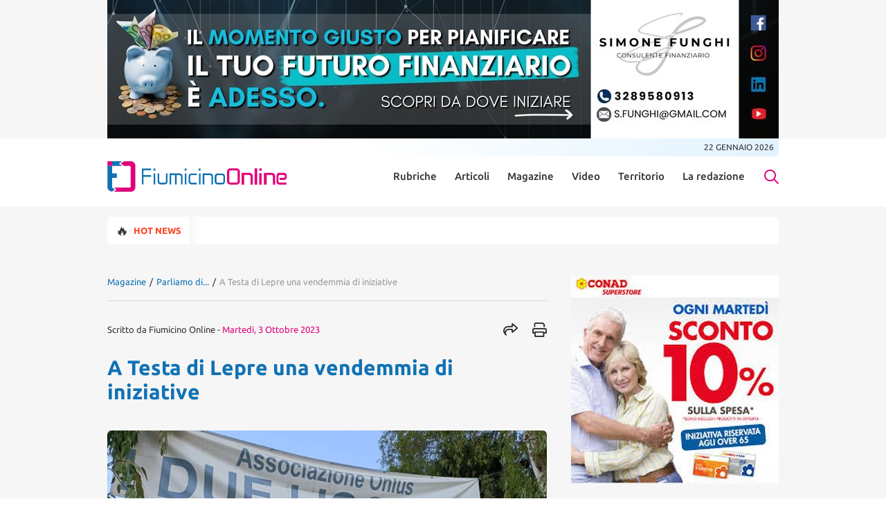

--- FILE ---
content_type: text/html; charset=UTF-8
request_url: https://www.fiumicino-online.it/magazine/parliamo-di/a-testa-di-lepre-una-vendemmia-di-iniziative
body_size: 16692
content:
<!doctype html>
<html lang="it-IT">

<head>
	<meta charset="UTF-8">
	<meta name="viewport" content="width=device-width, initial-scale=1">
	<link rel="profile" href="https://gmpg.org/xfn/11">

	<!-- Google tag (gtag.js) -->
	<script async src="https://www.googletagmanager.com/gtag/js?id=G-BVTFYMXRJJ"></script>
	<script>
		window.dataLayer = window.dataLayer || [];

		function gtag() {
			dataLayer.push(arguments);
		}
		gtag('js', new Date());

		gtag('config', 'G-BVTFYMXRJJ');
	</script>

	<script class="_iub_cs_activate" src="https://platform-api.sharethis.com/js/sharethis.js#property=668bbe688f0c6b00196c6510&product=sop"></script>

	<!-- iubenda -->
	<script type="text/javascript">
var _iub = _iub || [];
_iub.csConfiguration = {"askConsentAtCookiePolicyUpdate":true,"floatingPreferencesButtonDisplay":"bottom-right","perPurposeConsent":true,"siteId":3684307,"whitelabel":false,"cookiePolicyId":88634228,"lang":"it", "banner":{ "acceptButtonColor":"#E2007A","acceptButtonDisplay":true,"backgroundColor":"#FFFFFF","brandBackgroundColor":"#FFFFFF","brandTextColor":"#000000","closeButtonRejects":true,"customizeButtonDisplay":true,"explicitWithdrawal":true,"listPurposes":true,"logo":"https://www.fiumicino-online.it/wp-content/uploads/2024/04/Logo.svg","linksColor":"#000000","position":"float-bottom-center","showTitle":false,"textColor":"#000000" }};
</script>
<script type="text/javascript" src="https://cs.iubenda.com/autoblocking/3684307.js"></script>
<script type="text/javascript" src="//cdn.iubenda.com/cs/iubenda_cs.js" charset="UTF-8" async></script>


	<meta name='robots' content='index, follow, max-image-preview:large, max-snippet:-1, max-video-preview:-1' />

	<!-- This site is optimized with the Yoast SEO plugin v22.9 - https://yoast.com/wordpress/plugins/seo/ -->
	<title>A Testa di Lepre una vendemmia di iniziative | Fiumicino Online</title>
	<link rel="canonical" href="https://www.fiumicino-online.it/magazine/parliamo-di/a-testa-di-lepre-una-vendemmia-di-iniziative" />
	<meta property="og:locale" content="it_IT" />
	<meta property="og:type" content="article" />
	<meta property="og:title" content="A Testa di Lepre una vendemmia di iniziative" />
	<meta property="og:description" content="In atto una ricca serie di offerte dell’Associazione I Due Liocorni di Patrizio Pavone&nbsp;“Sono ventisette le persone che hanno donato il sangue nella giornata di domenica” così dice entusiasta il responsabile della raccolta sangue per l’Associazione I Due Liocorni, Ettore Di Marcello, grazie alle emoteche e alla disponibilità dei medici dell’EMA. E questa è solo [&hellip;]" />
	<meta property="og:url" content="https://www.fiumicino-online.it/magazine/parliamo-di/a-testa-di-lepre-una-vendemmia-di-iniziative" />
	<meta property="og:site_name" content="Fiumicino Online" />
	<meta property="article:published_time" content="2023-10-03T14:29:00+00:00" />
	<meta property="og:image" content="https://www.fiumicino-online.it/wp-content/uploads/media/k2/items/src/d6c5b28a97eb569685b922e3f2a6138c.jpg" />
	<meta property="og:image:width" content="1" />
	<meta property="og:image:height" content="1" />
	<meta property="og:image:type" content="image/jpeg" />
	<meta name="author" content="Fiumicino Online" />
	<meta name="twitter:card" content="summary_large_image" />
	<meta name="twitter:label1" content="Scritto da" />
	<meta name="twitter:data1" content="Fiumicino Online" />
	<meta name="twitter:label2" content="Tempo di lettura stimato" />
	<meta name="twitter:data2" content="2 minuti" />
	<script type="application/ld+json" class="yoast-schema-graph">{"@context":"https://schema.org","@graph":[{"@type":"Article","@id":"https://www.fiumicino-online.it/magazine/parliamo-di/a-testa-di-lepre-una-vendemmia-di-iniziative#article","isPartOf":{"@id":"https://www.fiumicino-online.it/magazine/parliamo-di/a-testa-di-lepre-una-vendemmia-di-iniziative"},"author":{"name":"Fiumicino Online","@id":"https://www.fiumicino-online.it/#/schema/person/92ac0ca8e834ef829fac8616a3ddce31"},"headline":"A Testa di Lepre una vendemmia di iniziative","datePublished":"2023-10-03T14:29:00+00:00","dateModified":"2023-10-03T14:29:00+00:00","mainEntityOfPage":{"@id":"https://www.fiumicino-online.it/magazine/parliamo-di/a-testa-di-lepre-una-vendemmia-di-iniziative"},"wordCount":375,"publisher":{"@id":"https://www.fiumicino-online.it/#organization"},"image":{"@id":"https://www.fiumicino-online.it/magazine/parliamo-di/a-testa-di-lepre-una-vendemmia-di-iniziative#primaryimage"},"thumbnailUrl":"https://www.fiumicino-online.it/wp-content/uploads/media/k2/items/src/d6c5b28a97eb569685b922e3f2a6138c.jpg","keywords":["Liocorni","Patrizio Pavone","Testa di Lepre"],"articleSection":["Parliamo di..."],"inLanguage":"it-IT"},{"@type":"WebPage","@id":"https://www.fiumicino-online.it/magazine/parliamo-di/a-testa-di-lepre-una-vendemmia-di-iniziative","url":"https://www.fiumicino-online.it/magazine/parliamo-di/a-testa-di-lepre-una-vendemmia-di-iniziative","name":"A Testa di Lepre una vendemmia di iniziative","isPartOf":{"@id":"https://www.fiumicino-online.it/#website"},"primaryImageOfPage":{"@id":"https://www.fiumicino-online.it/magazine/parliamo-di/a-testa-di-lepre-una-vendemmia-di-iniziative#primaryimage"},"image":{"@id":"https://www.fiumicino-online.it/magazine/parliamo-di/a-testa-di-lepre-una-vendemmia-di-iniziative#primaryimage"},"thumbnailUrl":"https://www.fiumicino-online.it/wp-content/uploads/media/k2/items/src/d6c5b28a97eb569685b922e3f2a6138c.jpg","datePublished":"2023-10-03T14:29:00+00:00","dateModified":"2023-10-03T14:29:00+00:00","breadcrumb":{"@id":"https://www.fiumicino-online.it/magazine/parliamo-di/a-testa-di-lepre-una-vendemmia-di-iniziative#breadcrumb"},"inLanguage":"it-IT","potentialAction":[{"@type":"ReadAction","target":["https://www.fiumicino-online.it/magazine/parliamo-di/a-testa-di-lepre-una-vendemmia-di-iniziative"]}]},{"@type":"ImageObject","inLanguage":"it-IT","@id":"https://www.fiumicino-online.it/magazine/parliamo-di/a-testa-di-lepre-una-vendemmia-di-iniziative#primaryimage","url":"https://www.fiumicino-online.it/wp-content/uploads/media/k2/items/src/d6c5b28a97eb569685b922e3f2a6138c.jpg","contentUrl":"https://www.fiumicino-online.it/wp-content/uploads/media/k2/items/src/d6c5b28a97eb569685b922e3f2a6138c.jpg"},{"@type":"BreadcrumbList","@id":"https://www.fiumicino-online.it/magazine/parliamo-di/a-testa-di-lepre-una-vendemmia-di-iniziative#breadcrumb","itemListElement":[{"@type":"ListItem","position":1,"name":"Magazine","item":"https://www.fiumicino-online.it/rubriche/magazine"},{"@type":"ListItem","position":2,"name":"Parliamo di...","item":"https://www.fiumicino-online.it/magazine/parliamo-di"},{"@type":"ListItem","position":3,"name":"A Testa di Lepre una vendemmia di iniziative"}]},{"@type":"WebSite","@id":"https://www.fiumicino-online.it/#website","url":"https://www.fiumicino-online.it/","name":"Fiumicino Online","description":"","publisher":{"@id":"https://www.fiumicino-online.it/#organization"},"potentialAction":[{"@type":"SearchAction","target":{"@type":"EntryPoint","urlTemplate":"https://www.fiumicino-online.it/?s={search_term_string}"},"query-input":"required name=search_term_string"}],"inLanguage":"it-IT"},{"@type":"Organization","@id":"https://www.fiumicino-online.it/#organization","name":"Fiumicino Online","url":"https://www.fiumicino-online.it/","logo":{"@type":"ImageObject","inLanguage":"it-IT","@id":"https://www.fiumicino-online.it/#/schema/logo/image/","url":"https://www.fiumicino-online.it/wp-content/uploads/2024/04/Logo.svg","contentUrl":"https://www.fiumicino-online.it/wp-content/uploads/2024/04/Logo.svg","width":261,"height":44,"caption":"Fiumicino Online"},"image":{"@id":"https://www.fiumicino-online.it/#/schema/logo/image/"}},{"@type":"Person","@id":"https://www.fiumicino-online.it/#/schema/person/92ac0ca8e834ef829fac8616a3ddce31","name":"Fiumicino Online","image":{"@type":"ImageObject","inLanguage":"it-IT","@id":"https://www.fiumicino-online.it/#/schema/person/image/","url":"https://secure.gravatar.com/avatar/df98947ad966334c5c6a31c18a793183?s=96&d=mm&r=g","contentUrl":"https://secure.gravatar.com/avatar/df98947ad966334c5c6a31c18a793183?s=96&d=mm&r=g","caption":"Fiumicino Online"},"url":"https://www.fiumicino-online.it/author/fco"}]}</script>
	<!-- / Yoast SEO plugin. -->


<link rel='dns-prefetch' href='//pagead2.googlesyndication.com' />
<link rel='dns-prefetch' href='//cdn.jsdelivr.net' />
<link rel='dns-prefetch' href='//kit.fontawesome.com' />
<link rel="alternate" type="application/rss+xml" title="Fiumicino Online &raquo; Feed" href="https://www.fiumicino-online.it/feed" />
<script>
window._wpemojiSettings = {"baseUrl":"https:\/\/s.w.org\/images\/core\/emoji\/15.0.3\/72x72\/","ext":".png","svgUrl":"https:\/\/s.w.org\/images\/core\/emoji\/15.0.3\/svg\/","svgExt":".svg","source":{"concatemoji":"https:\/\/www.fiumicino-online.it\/wp-includes\/js\/wp-emoji-release.min.js?ver=6.6.1"}};
/*! This file is auto-generated */
!function(i,n){var o,s,e;function c(e){try{var t={supportTests:e,timestamp:(new Date).valueOf()};sessionStorage.setItem(o,JSON.stringify(t))}catch(e){}}function p(e,t,n){e.clearRect(0,0,e.canvas.width,e.canvas.height),e.fillText(t,0,0);var t=new Uint32Array(e.getImageData(0,0,e.canvas.width,e.canvas.height).data),r=(e.clearRect(0,0,e.canvas.width,e.canvas.height),e.fillText(n,0,0),new Uint32Array(e.getImageData(0,0,e.canvas.width,e.canvas.height).data));return t.every(function(e,t){return e===r[t]})}function u(e,t,n){switch(t){case"flag":return n(e,"\ud83c\udff3\ufe0f\u200d\u26a7\ufe0f","\ud83c\udff3\ufe0f\u200b\u26a7\ufe0f")?!1:!n(e,"\ud83c\uddfa\ud83c\uddf3","\ud83c\uddfa\u200b\ud83c\uddf3")&&!n(e,"\ud83c\udff4\udb40\udc67\udb40\udc62\udb40\udc65\udb40\udc6e\udb40\udc67\udb40\udc7f","\ud83c\udff4\u200b\udb40\udc67\u200b\udb40\udc62\u200b\udb40\udc65\u200b\udb40\udc6e\u200b\udb40\udc67\u200b\udb40\udc7f");case"emoji":return!n(e,"\ud83d\udc26\u200d\u2b1b","\ud83d\udc26\u200b\u2b1b")}return!1}function f(e,t,n){var r="undefined"!=typeof WorkerGlobalScope&&self instanceof WorkerGlobalScope?new OffscreenCanvas(300,150):i.createElement("canvas"),a=r.getContext("2d",{willReadFrequently:!0}),o=(a.textBaseline="top",a.font="600 32px Arial",{});return e.forEach(function(e){o[e]=t(a,e,n)}),o}function t(e){var t=i.createElement("script");t.src=e,t.defer=!0,i.head.appendChild(t)}"undefined"!=typeof Promise&&(o="wpEmojiSettingsSupports",s=["flag","emoji"],n.supports={everything:!0,everythingExceptFlag:!0},e=new Promise(function(e){i.addEventListener("DOMContentLoaded",e,{once:!0})}),new Promise(function(t){var n=function(){try{var e=JSON.parse(sessionStorage.getItem(o));if("object"==typeof e&&"number"==typeof e.timestamp&&(new Date).valueOf()<e.timestamp+604800&&"object"==typeof e.supportTests)return e.supportTests}catch(e){}return null}();if(!n){if("undefined"!=typeof Worker&&"undefined"!=typeof OffscreenCanvas&&"undefined"!=typeof URL&&URL.createObjectURL&&"undefined"!=typeof Blob)try{var e="postMessage("+f.toString()+"("+[JSON.stringify(s),u.toString(),p.toString()].join(",")+"));",r=new Blob([e],{type:"text/javascript"}),a=new Worker(URL.createObjectURL(r),{name:"wpTestEmojiSupports"});return void(a.onmessage=function(e){c(n=e.data),a.terminate(),t(n)})}catch(e){}c(n=f(s,u,p))}t(n)}).then(function(e){for(var t in e)n.supports[t]=e[t],n.supports.everything=n.supports.everything&&n.supports[t],"flag"!==t&&(n.supports.everythingExceptFlag=n.supports.everythingExceptFlag&&n.supports[t]);n.supports.everythingExceptFlag=n.supports.everythingExceptFlag&&!n.supports.flag,n.DOMReady=!1,n.readyCallback=function(){n.DOMReady=!0}}).then(function(){return e}).then(function(){var e;n.supports.everything||(n.readyCallback(),(e=n.source||{}).concatemoji?t(e.concatemoji):e.wpemoji&&e.twemoji&&(t(e.twemoji),t(e.wpemoji)))}))}((window,document),window._wpemojiSettings);
</script>
<style id='wp-emoji-styles-inline-css'>

	img.wp-smiley, img.emoji {
		display: inline !important;
		border: none !important;
		box-shadow: none !important;
		height: 1em !important;
		width: 1em !important;
		margin: 0 0.07em !important;
		vertical-align: -0.1em !important;
		background: none !important;
		padding: 0 !important;
	}
</style>
<link rel='stylesheet' id='pdf-generator-for-wp-css' href='https://www.fiumicino-online.it/wp-content/plugins/pdf-generator-for-wp/public/src/scss/pdf-generator-for-wp-public.css?ver=1.3.5' media='all' />
<link rel='stylesheet' id='dashicons-css' href='https://www.fiumicino-online.it/wp-includes/css/dashicons.min.css?ver=6.6.1' media='all' />
<link rel='stylesheet' id='thickbox-css' href='https://www.fiumicino-online.it/wp-includes/js/thickbox/thickbox.css?ver=6.6.1' media='all' />
<link rel='stylesheet' id='pdf-generator-for-wpcommon-css' href='https://www.fiumicino-online.it/wp-content/plugins/pdf-generator-for-wp/common/src/scss/pdf-generator-for-wp-common.css?ver=1.3.5' media='all' />
<link rel='stylesheet' id='widgetopts-styles-css' href='https://www.fiumicino-online.it/wp-content/plugins/widget-options/assets/css/widget-options.css?ver=4.0.6.1' media='all' />
<link rel='stylesheet' id='ivory-search-styles-css' href='https://www.fiumicino-online.it/wp-content/plugins/add-search-to-menu/public/css/ivory-search.min.css?ver=5.5.6' media='all' defer />
<link rel='stylesheet' id='wp-forecast-css' href='https://www.fiumicino-online.it/wp-content/plugins/wp-forecast/wp-forecast-default.css?ver=9999' media='all' />
<link rel='stylesheet' id='font-awesome-fium-css' href='https://kit.fontawesome.com/43a3325186.css?ver=stylesheet' media='all' defer />
<link rel='stylesheet' id='swiper-css-css' href='https://cdn.jsdelivr.net/npm/swiper@11/swiper-bundle.min.css?ver=6.6.1' media='all' defer />
<link rel='stylesheet' id='article-css-css' href='https://www.fiumicino-online.it/wp-content/themes/fiumicinoonline/css/article.css?ver=_S_VERSION' media='all' />
<script src="https://www.fiumicino-online.it/wp-includes/js/jquery/jquery.min.js?ver=3.7.1" id="jquery-core-js"></script>
<script src="https://www.fiumicino-online.it/wp-includes/js/jquery/jquery-migrate.min.js?ver=3.4.1" id="jquery-migrate-js"></script>
<script id="pdf-generator-for-wppublic-js-js-extra">
var pgfw_public_param = {"ajaxurl":"https:\/\/www.fiumicino-online.it\/wp-admin\/admin-ajax.php"};
</script>
<script src="https://www.fiumicino-online.it/wp-content/plugins/pdf-generator-for-wp/public/src/js/pdf-generator-for-wp-public.js?ver=1.3.5" id="pdf-generator-for-wppublic-js-js"></script>
<script id="pdf-generator-for-wpcommon-js-extra">
var pgfw_common_param = {"ajaxurl":"https:\/\/www.fiumicino-online.it\/wp-admin\/admin-ajax.php","nonce":"ac34b57f3b","loader":"https:\/\/www.fiumicino-online.it\/wp-content\/plugins\/pdf-generator-for-wp\/admin\/src\/images\/loader.gif","processing_html":"<span style=\"color:#1e73be;\">Attendere prego....<\/span>","email_submit_error":"<span style=\"color:#8e4b86;\">Si \u00e8 verificato un errore imprevisto. Si prega di inviare nuovamente di nuovo<\/span>"};
</script>
<script src="https://www.fiumicino-online.it/wp-content/plugins/pdf-generator-for-wp/common/src/js/pdf-generator-for-wp-common.js?ver=1.3.5" id="pdf-generator-for-wpcommon-js"></script>
<script src="https://www.fiumicino-online.it/wp-content/themes/fiumicinoonline/js/common.js?ver=1" defer type="text/javascript"></script>
<script src="https://www.fiumicino-online.it/wp-content/themes/fiumicinoonline/js/NHGK5.js?ver=1" id="NHGK5-js-js"></script>
<script src="https://pagead2.googlesyndication.com/pagead/js/adsbygoogle.js?ver=1" id="Gads-js-js"></script>
<script src="https://cdn.jsdelivr.net/npm/swiper@11/swiper-bundle.min.js?ver=6.6.1" defer type="text/javascript"></script>
<script src="https://www.fiumicino-online.it/wp-content/themes/fiumicinoonline/js/article.js?ver=1" id="article-js-js"></script>
<script defer crossorigin="anonymous" src="https://kit.fontawesome.com/b032b0d2b8.js" defer type="text/javascript"></script>
<link rel="https://api.w.org/" href="https://www.fiumicino-online.it/wp-json/" /><link rel="alternate" title="JSON" type="application/json" href="https://www.fiumicino-online.it/wp-json/wp/v2/posts/202017" /><link rel="EditURI" type="application/rsd+xml" title="RSD" href="https://www.fiumicino-online.it/xmlrpc.php?rsd" />
<meta name="generator" content="WordPress 6.6.1" />
<link rel='shortlink' href='https://www.fiumicino-online.it/?p=202017' />
<link rel="alternate" title="oEmbed (JSON)" type="application/json+oembed" href="https://www.fiumicino-online.it/wp-json/oembed/1.0/embed?url=https%3A%2F%2Fwww.fiumicino-online.it%2Fmagazine%2Fparliamo-di%2Fa-testa-di-lepre-una-vendemmia-di-iniziative" />
<link rel="alternate" title="oEmbed (XML)" type="text/xml+oembed" href="https://www.fiumicino-online.it/wp-json/oembed/1.0/embed?url=https%3A%2F%2Fwww.fiumicino-online.it%2Fmagazine%2Fparliamo-di%2Fa-testa-di-lepre-una-vendemmia-di-iniziative&#038;format=xml" />
<link rel="icon" href="https://www.fiumicino-online.it/wp-content/uploads/2024/03/cropped-favicon-32x32.png" sizes="32x32" />
<link rel="icon" href="https://www.fiumicino-online.it/wp-content/uploads/2024/03/cropped-favicon-192x192.png" sizes="192x192" />
<link rel="apple-touch-icon" href="https://www.fiumicino-online.it/wp-content/uploads/2024/03/cropped-favicon-180x180.png" />
<meta name="msapplication-TileImage" content="https://www.fiumicino-online.it/wp-content/uploads/2024/03/cropped-favicon-270x270.png" />
			<style type="text/css">
					</style>
					<style type="text/css">
					</style>
		</head>

<body id="siteBody" class="post-template-default single single-post postid-202017 single-format-standard wp-custom-logo fiumicinoonline no-sidebar">
		<div id="page" class="site">

					<div class="overHeaderBanner fullSideBanner grayBackground">
				<div class="wrapper">
					<a href="https://www.instagram.com/simonefunghi" target="_blank" rel="noopener"><img width="970" height="200" src="https://www.fiumicino-online.it/wp-content/uploads/Funghi2026.jpg" class="image wp-image-243255  attachment-full size-full" alt="" style="max-width: 100%; height: auto;" decoding="async" fetchpriority="high" srcset="https://www.fiumicino-online.it/wp-content/uploads/Funghi2026.jpg 970w, https://www.fiumicino-online.it/wp-content/uploads/Funghi2026-300x62.jpg 300w, https://www.fiumicino-online.it/wp-content/uploads/Funghi2026-768x158.jpg 768w" sizes="(max-width: 970px) 100vw, 970px" /></a>				</div>
			</div>
		
		<div id="topBar" class="wrapper">
			<p id="topBarDate" class="loadingDate">Caricamento...</p>
		</div>
		<header id="siteHeader" class="wrapper">
			<div class="headerContentWrapper">
				<a href="https://www.fiumicino-online.it/" class="custom-logo-link" rel="home"><img width="261" height="44" src="https://www.fiumicino-online.it/wp-content/uploads/2024/04/Logo.svg" class="custom-logo" alt="Fiumicino Online" decoding="async" /></a>
				<div class="menu-header-menu-container-desktop"><ul id="menu-header-menu" class="menu"><li id="menu-item-206466" class="menu-item menu-item-type-taxonomy menu-item-object-category menu-item-has-children menu-item-206466"><a href="https://www.fiumicino-online.it/rubriche">Rubriche</a>
<ul class="sub-menu">
	<li id="menu-item-245" class="menu-item menu-item-type-custom menu-item-object-custom menu-item-245"><a href="/rubriche/la-buona-cucina">La Buona Cucina</a></li>
	<li id="menu-item-246" class="menu-item menu-item-type-custom menu-item-object-custom menu-item-246"><a href="/rubriche/you-tube-fiumicino">Non Solo Moda</a></li>
	<li id="menu-item-247" class="menu-item menu-item-type-custom menu-item-object-custom menu-item-247"><a href="/rubriche/salute">Salute</a></li>
	<li id="menu-item-248" class="menu-item menu-item-type-custom menu-item-object-custom menu-item-248"><a href="/rubriche/le-consulte">L&#8217; Eco Dell&#8217; Amore</a></li>
	<li id="menu-item-249" class="menu-item menu-item-type-custom menu-item-object-custom menu-item-249"><a href="/rubriche/il-segnalibro">Il Segnalibro</a></li>
	<li id="menu-item-250" class="menu-item menu-item-type-custom menu-item-object-custom menu-item-250"><a href="/rubriche/langolo-per-te">La Storia</a></li>
	<li id="menu-item-251" class="menu-item menu-item-type-custom menu-item-object-custom menu-item-251"><a href="/rubriche/sapevi-che">Sapevi che&#8230;</a></li>
	<li id="menu-item-252" class="menu-item menu-item-type-custom menu-item-object-custom menu-item-252"><a href="/rubriche/arte-e-fantasia">Arte e Fantasia</a></li>
</ul>
</li>
<li id="menu-item-232" class="menu-item menu-item-type-custom menu-item-object-custom menu-item-has-children menu-item-232"><a href="/articoli">Articoli</a>
<ul class="sub-menu">
	<li id="menu-item-253" class="menu-item menu-item-type-custom menu-item-object-custom menu-item-253"><a href="/articoli/cronaca-2">Cronaca</a></li>
	<li id="menu-item-254" class="menu-item menu-item-type-custom menu-item-object-custom menu-item-254"><a href="/articoli/attualita">Attualità</a></li>
	<li id="menu-item-255" class="menu-item menu-item-type-custom menu-item-object-custom menu-item-255"><a href="/articoli/politica">Politica</a></li>
	<li id="menu-item-256" class="menu-item menu-item-type-custom menu-item-object-custom menu-item-256"><a href="/articoli/sport">Sport</a></li>
	<li id="menu-item-257" class="menu-item menu-item-type-custom menu-item-object-custom menu-item-257"><a href="/articoli/spettacolo">Spettacolo</a></li>
	<li id="menu-item-258" class="menu-item menu-item-type-custom menu-item-object-custom menu-item-258"><a href="/articoli/lettere">Lettere</a></li>
</ul>
</li>
<li id="menu-item-206467" class="menu-item menu-item-type-taxonomy menu-item-object-category current-post-ancestor menu-item-has-children menu-item-206467"><a href="https://www.fiumicino-online.it/magazine">Magazine</a>
<ul class="sub-menu">
	<li id="menu-item-259" class="menu-item menu-item-type-custom menu-item-object-custom menu-item-259"><a href="/magazine/primo-piano">Primo Piano</a></li>
	<li id="menu-item-260" class="menu-item menu-item-type-custom menu-item-object-custom menu-item-260"><a href="/magazine/salute-e-benessere">Salute &#038; benessere</a></li>
	<li id="menu-item-261" class="menu-item menu-item-type-custom menu-item-object-custom menu-item-261"><a href="/magazine/parliamo-di">Parliamo di&#8230;</a></li>
	<li id="menu-item-262" class="menu-item menu-item-type-custom menu-item-object-custom menu-item-262"><a href="/magazine/news">News</a></li>
</ul>
</li>
<li id="menu-item-206468" class="menu-item menu-item-type-taxonomy menu-item-object-category menu-item-has-children menu-item-206468"><a href="https://www.fiumicino-online.it/video">Video</a>
<ul class="sub-menu">
	<li id="menu-item-263" class="menu-item menu-item-type-custom menu-item-object-custom menu-item-263"><a href="/video/attualita-video">Attualità</a></li>
	<li id="menu-item-264" class="menu-item menu-item-type-custom menu-item-object-custom menu-item-264"><a href="/video/cronaca">Cronaca</a></li>
	<li id="menu-item-265" class="menu-item menu-item-type-custom menu-item-object-custom menu-item-265"><a href="/video/politica-video">Politica</a></li>
	<li id="menu-item-266" class="menu-item menu-item-type-custom menu-item-object-custom menu-item-266"><a href="/video/sport-video">Sport</a></li>
	<li id="menu-item-267" class="menu-item menu-item-type-custom menu-item-object-custom menu-item-267"><a href="/video/spettacolo-video">Spettacolo</a></li>
	<li id="menu-item-268" class="menu-item menu-item-type-custom menu-item-object-custom menu-item-268"><a href="/video/lettere-video">Lettere</a></li>
	<li id="menu-item-269" class="menu-item menu-item-type-custom menu-item-object-custom menu-item-269"><a href="/video/sponsor">Sponsor</a></li>
	<li id="menu-item-270" class="menu-item menu-item-type-custom menu-item-object-custom menu-item-270"><a href="/video/varie">Varie</a></li>
</ul>
</li>
<li id="menu-item-141" class="menu-item menu-item-type-custom menu-item-object-custom menu-item-has-children menu-item-141"><a href="/mappa-del-territorio">Territorio</a>
<ul class="sub-menu">
	<li id="menu-item-142" class="menu-item menu-item-type-custom menu-item-object-custom menu-item-142"><a href="/fiumicino">Fiumicino</a></li>
	<li id="menu-item-143" class="menu-item menu-item-type-custom menu-item-object-custom menu-item-143"><a href="/ostia-news">Ostia</a></li>
	<li id="menu-item-144" class="menu-item menu-item-type-custom menu-item-object-custom menu-item-144"><a href="/fregene">Fregene</a></li>
	<li id="menu-item-145" class="menu-item menu-item-type-custom menu-item-object-custom menu-item-145"><a href="/maccarese">Maccarese</a></li>
	<li id="menu-item-146" class="menu-item menu-item-type-custom menu-item-object-custom menu-item-146"><a href="/parco-leonardo">Parco Leonardo</a></li>
	<li id="menu-item-147" class="menu-item menu-item-type-custom menu-item-object-custom menu-item-147"><a href="/isola-sacra">Isola Sacra</a></li>
	<li id="menu-item-148" class="menu-item menu-item-type-custom menu-item-object-custom menu-item-148"><a href="/passoscuro">Passoscuro</a></li>
	<li id="menu-item-149" class="menu-item menu-item-type-custom menu-item-object-custom menu-item-149"><a href="/palidoro">Palidoro</a></li>
	<li id="menu-item-150" class="menu-item menu-item-type-custom menu-item-object-custom menu-item-150"><a href="/torrimpietra">Torrimpietra</a></li>
	<li id="menu-item-151" class="menu-item menu-item-type-custom menu-item-object-custom menu-item-151"><a href="/aranova">Aranova</a></li>
	<li id="menu-item-152" class="menu-item menu-item-type-custom menu-item-object-custom menu-item-152"><a href="/tragliatella">Tragliatella</a></li>
	<li id="menu-item-153" class="menu-item menu-item-type-custom menu-item-object-custom menu-item-153"><a href="/tragliata">Tragliata</a></li>
	<li id="menu-item-154" class="menu-item menu-item-type-custom menu-item-object-custom menu-item-154"><a href="/testa-di-lepre">Testa di Lepre</a></li>
	<li id="menu-item-155" class="menu-item menu-item-type-custom menu-item-object-custom menu-item-155"><a href="/le-vignole">Le vignole</a></li>
	<li id="menu-item-210387" class="menu-item menu-item-type-custom menu-item-object-custom menu-item-210387"><a href="/focene">Focene</a></li>
</ul>
</li>
<li id="menu-item-233" class="menu-item menu-item-type-custom menu-item-object-custom menu-item-has-children menu-item-233"><a href="/chi-siamo">La redazione</a>
<ul class="sub-menu">
	<li id="menu-item-271" class="menu-item menu-item-type-custom menu-item-object-custom menu-item-271"><a href="/contatti">Contatti</a></li>
	<li id="menu-item-272" class="menu-item menu-item-type-custom menu-item-object-custom menu-item-272"><a href="/pubblicita">Pubblicità</a></li>
</ul>
</li>
</ul></div>
				<div class="searchFormWrapper">
					<div class="searchForm wrapper">
													<form data-min-no-for-search=1 data-result-box-max-height=400 data-form-id=158 class="is-search-form is-form-style is-form-style-3 is-form-id-158 is-ajax-search" action="https://www.fiumicino-online.it/" method="get" role="search" ><label for="is-search-input-158"><span class="is-screen-reader-text">Search for:</span><input  type="search" id="is-search-input-158" name="s" value="" class="is-search-input" placeholder="Cerca..." autocomplete=off /><span class="is-loader-image" style="display: none;background-image:url(https://www.fiumicino-online.it/wp-content/plugins/add-search-to-menu/public/images/spinner.gif);" ></span></label><button type="submit" class="is-search-submit"><span class="is-screen-reader-text">Search Button</span><span class="is-search-icon"><svg focusable="false" aria-label="Search" xmlns="http://www.w3.org/2000/svg" viewBox="0 0 24 24" width="24px"><path d="M15.5 14h-.79l-.28-.27C15.41 12.59 16 11.11 16 9.5 16 5.91 13.09 3 9.5 3S3 5.91 3 9.5 5.91 16 9.5 16c1.61 0 3.09-.59 4.23-1.57l.27.28v.79l5 4.99L20.49 19l-4.99-5zm-6 0C7.01 14 5 11.99 5 9.5S7.01 5 9.5 5 14 7.01 14 9.5 11.99 14 9.5 14z"></path></svg></span></button><input type="hidden" name="id" value="158" /><input type="hidden" name="post_type" value="post" /></form>											</div>
				</div>
				<button type="button" class="showSearchButton"><i class="fa-regular fa-magnifying-glass"></i></button>
				<button type="button" class="mobileMenuButton"><i class="fa-regular fa-bars"></i></button>
			</div>

			<div id="headerMenuMobile">
				<button type="button" class="mobileMenuButton"><i class="fa-light fa-xmark"></i></button>
				<div class="menu-header-menu-container-mobile"><ul id="menu-header-menu-1" class="menu"><li class="menu-item menu-item-type-taxonomy menu-item-object-category menu-item-has-children menu-item-206466"><div class="accordion"><div class="accordionContent"><div class="accordionHeader"><a href="https://www.fiumicino-online.it/rubriche"><span>Rubriche</span></a>
</div>

<ul class="description sub-menu">

<div class="content">
	<li class="menu-item menu-item-type-custom menu-item-object-custom menu-item-245"><a href="/rubriche/la-buona-cucina"><span>La Buona Cucina</span></a></li>
	<li class="menu-item menu-item-type-custom menu-item-object-custom menu-item-246"><a href="/rubriche/you-tube-fiumicino"><span>Non Solo Moda</span></a></li>
	<li class="menu-item menu-item-type-custom menu-item-object-custom menu-item-247"><a href="/rubriche/salute"><span>Salute</span></a></li>
	<li class="menu-item menu-item-type-custom menu-item-object-custom menu-item-248"><a href="/rubriche/le-consulte"><span>L&#8217; Eco Dell&#8217; Amore</span></a></li>
	<li class="menu-item menu-item-type-custom menu-item-object-custom menu-item-249"><a href="/rubriche/il-segnalibro"><span>Il Segnalibro</span></a></li>
	<li class="menu-item menu-item-type-custom menu-item-object-custom menu-item-250"><a href="/rubriche/langolo-per-te"><span>La Storia</span></a></li>
	<li class="menu-item menu-item-type-custom menu-item-object-custom menu-item-251"><a href="/rubriche/sapevi-che"><span>Sapevi che&#8230;</span></a></li>
	<li class="menu-item menu-item-type-custom menu-item-object-custom menu-item-252"><a href="/rubriche/arte-e-fantasia"><span>Arte e Fantasia</span></a></li>
</ul>
</li>
<li class="menu-item menu-item-type-custom menu-item-object-custom menu-item-has-children menu-item-232"><div class="accordion"><div class="accordionContent"><div class="accordionHeader"><a href="/articoli"><span>Articoli</span></a>
</div>

<ul class="description sub-menu">

<div class="content">
	<li class="menu-item menu-item-type-custom menu-item-object-custom menu-item-253"><a href="/articoli/cronaca-2"><span>Cronaca</span></a></li>
	<li class="menu-item menu-item-type-custom menu-item-object-custom menu-item-254"><a href="/articoli/attualita"><span>Attualità</span></a></li>
	<li class="menu-item menu-item-type-custom menu-item-object-custom menu-item-255"><a href="/articoli/politica"><span>Politica</span></a></li>
	<li class="menu-item menu-item-type-custom menu-item-object-custom menu-item-256"><a href="/articoli/sport"><span>Sport</span></a></li>
	<li class="menu-item menu-item-type-custom menu-item-object-custom menu-item-257"><a href="/articoli/spettacolo"><span>Spettacolo</span></a></li>
	<li class="menu-item menu-item-type-custom menu-item-object-custom menu-item-258"><a href="/articoli/lettere"><span>Lettere</span></a></li>
</ul>
</li>
<li class="menu-item menu-item-type-taxonomy menu-item-object-category current-post-ancestor menu-item-has-children menu-item-206467"><div class="accordion"><div class="accordionContent"><div class="accordionHeader"><a href="https://www.fiumicino-online.it/magazine"><span>Magazine</span></a>
</div>

<ul class="description sub-menu">

<div class="content">
	<li class="menu-item menu-item-type-custom menu-item-object-custom menu-item-259"><a href="/magazine/primo-piano"><span>Primo Piano</span></a></li>
	<li class="menu-item menu-item-type-custom menu-item-object-custom menu-item-260"><a href="/magazine/salute-e-benessere"><span>Salute &#038; benessere</span></a></li>
	<li class="menu-item menu-item-type-custom menu-item-object-custom menu-item-261"><a href="/magazine/parliamo-di"><span>Parliamo di&#8230;</span></a></li>
	<li class="menu-item menu-item-type-custom menu-item-object-custom menu-item-262"><a href="/magazine/news"><span>News</span></a></li>
</ul>
</li>
<li class="menu-item menu-item-type-taxonomy menu-item-object-category menu-item-has-children menu-item-206468"><div class="accordion"><div class="accordionContent"><div class="accordionHeader"><a href="https://www.fiumicino-online.it/video"><span>Video</span></a>
</div>

<ul class="description sub-menu">

<div class="content">
	<li class="menu-item menu-item-type-custom menu-item-object-custom menu-item-263"><a href="/video/attualita-video"><span>Attualità</span></a></li>
	<li class="menu-item menu-item-type-custom menu-item-object-custom menu-item-264"><a href="/video/cronaca"><span>Cronaca</span></a></li>
	<li class="menu-item menu-item-type-custom menu-item-object-custom menu-item-265"><a href="/video/politica-video"><span>Politica</span></a></li>
	<li class="menu-item menu-item-type-custom menu-item-object-custom menu-item-266"><a href="/video/sport-video"><span>Sport</span></a></li>
	<li class="menu-item menu-item-type-custom menu-item-object-custom menu-item-267"><a href="/video/spettacolo-video"><span>Spettacolo</span></a></li>
	<li class="menu-item menu-item-type-custom menu-item-object-custom menu-item-268"><a href="/video/lettere-video"><span>Lettere</span></a></li>
	<li class="menu-item menu-item-type-custom menu-item-object-custom menu-item-269"><a href="/video/sponsor"><span>Sponsor</span></a></li>
	<li class="menu-item menu-item-type-custom menu-item-object-custom menu-item-270"><a href="/video/varie"><span>Varie</span></a></li>
</ul>
</li>
<li class="menu-item menu-item-type-custom menu-item-object-custom menu-item-has-children menu-item-141"><div class="accordion"><div class="accordionContent"><div class="accordionHeader"><a href="/mappa-del-territorio"><span>Territorio</span></a>
</div>

<ul class="description sub-menu">

<div class="content">
	<li class="menu-item menu-item-type-custom menu-item-object-custom menu-item-142"><a href="/fiumicino"><span>Fiumicino</span></a></li>
	<li class="menu-item menu-item-type-custom menu-item-object-custom menu-item-143"><a href="/ostia-news"><span>Ostia</span></a></li>
	<li class="menu-item menu-item-type-custom menu-item-object-custom menu-item-144"><a href="/fregene"><span>Fregene</span></a></li>
	<li class="menu-item menu-item-type-custom menu-item-object-custom menu-item-145"><a href="/maccarese"><span>Maccarese</span></a></li>
	<li class="menu-item menu-item-type-custom menu-item-object-custom menu-item-146"><a href="/parco-leonardo"><span>Parco Leonardo</span></a></li>
	<li class="menu-item menu-item-type-custom menu-item-object-custom menu-item-147"><a href="/isola-sacra"><span>Isola Sacra</span></a></li>
	<li class="menu-item menu-item-type-custom menu-item-object-custom menu-item-148"><a href="/passoscuro"><span>Passoscuro</span></a></li>
	<li class="menu-item menu-item-type-custom menu-item-object-custom menu-item-149"><a href="/palidoro"><span>Palidoro</span></a></li>
	<li class="menu-item menu-item-type-custom menu-item-object-custom menu-item-150"><a href="/torrimpietra"><span>Torrimpietra</span></a></li>
	<li class="menu-item menu-item-type-custom menu-item-object-custom menu-item-151"><a href="/aranova"><span>Aranova</span></a></li>
	<li class="menu-item menu-item-type-custom menu-item-object-custom menu-item-152"><a href="/tragliatella"><span>Tragliatella</span></a></li>
	<li class="menu-item menu-item-type-custom menu-item-object-custom menu-item-153"><a href="/tragliata"><span>Tragliata</span></a></li>
	<li class="menu-item menu-item-type-custom menu-item-object-custom menu-item-154"><a href="/testa-di-lepre"><span>Testa di Lepre</span></a></li>
	<li class="menu-item menu-item-type-custom menu-item-object-custom menu-item-155"><a href="/le-vignole"><span>Le vignole</span></a></li>
	<li class="menu-item menu-item-type-custom menu-item-object-custom menu-item-210387"><a href="/focene"><span>Focene</span></a></li>
</ul>
</li>
<li class="menu-item menu-item-type-custom menu-item-object-custom menu-item-has-children menu-item-233"><div class="accordion"><div class="accordionContent"><div class="accordionHeader"><a href="/chi-siamo"><span>La redazione</span></a>
</div>

<ul class="description sub-menu">

<div class="content">
	<li class="menu-item menu-item-type-custom menu-item-object-custom menu-item-271"><a href="/contatti"><span>Contatti</span></a></li>
	<li class="menu-item menu-item-type-custom menu-item-object-custom menu-item-272"><a href="/pubblicita"><span>Pubblicità</span></a></li>
</ul>
</li>
</ul></div>				
									<div class="headerSocials">
													<a href="https://www.facebook.com/Fiumicinoonline/" target="_blank">
								<img src="https://www.fiumicino-online.it/wp-content/uploads/2024/04/facebook.svg" alt="">
							</a>
													<a href="https://www.linkedin.com/in/redazione-fiumicino-online-524101172/" target="_blank">
								<img src="https://www.fiumicino-online.it/wp-content/uploads/2024/04/linkedin.svg" alt="">
							</a>
													<a href="https://twitter.com/i/flow/login?redirect_after_login=%2Ffiumicinoonline" target="_blank">
								<img src="https://www.fiumicino-online.it/wp-content/uploads/2024/04/x.svg" alt="">
							</a>
													<a href="https://www.youtube.com/user/fiumicinoonline" target="_blank">
								<img src="https://www.fiumicino-online.it/wp-content/uploads/2024/04/youtube.svg" alt="">
							</a>
											</div>
							</div>
		</header>

					<div id="hotNewsWrapper" class="grayBackground">
				<div class="wrapper">
					<div class="gkHighlighterGK5" id="gkHighlighterGK5-0" data-config="{'animationType':'linear','animationSpeed':'70','animationInterval':'0','animationFun':'Fx.Transitions.linear','mouseover':'true'}">
						<div class="gkHighlighterWrapper">
							<div class="hotNewsText">
								<span class="emoji">🔥</span> HOT NEWS
							</div>
							<div class="gkHighlighterWrapperSub">
								<div class="nowrap">
									<span>
																					<a href="https://www.fiumicino-online.it/">CON FIUMICINO ONLINE LA TUA CITTA' IN UN ... CLICK</a>
																					<a href="https://www.fiumicino-online.it/pubblicita">La tua pubblicità su Fiumicino Online</a>
																					<a href="https://www.fiumicino-online.it/">Fiumicino Online il portale d'informazione del litorale</a>
																					<a href="https://www.fiumicino-online.it/">CON FIUMICINO ONLINE LA TUA CITTA' IN UN ... CLICK</a>
																					<a href="https://www.fiumicino-online.it/pubblicita">La tua pubblicità su Fiumicino Online</a>
																					<a href="https://www.fiumicino-online.it/">Fiumicino Online il portale d'informazione del litorale</a>
																					<a href="https://www.fiumicino-online.it/">CON FIUMICINO ONLINE LA TUA CITTA' IN UN ... CLICK</a>
																					<a href="https://www.fiumicino-online.it/pubblicita">La tua pubblicità su Fiumicino Online</a>
																					<a href="https://www.fiumicino-online.it/">Fiumicino Online il portale d'informazione del litorale</a>
																					<a href="https://www.fiumicino-online.it/">CON FIUMICINO ONLINE LA TUA CITTA' IN UN ... CLICK</a>
																			</span>
								</div>
							</div>
						</div>
					</div>
				</div>
			</div>
		
		<div id="headerBannerWrapper" class="headerBannerWrapper grayBackground">
			<div class="wrapper">
							</div>
		</div>
<main id="siteMain" class="articlePage">
	<div class="bannerLeft stickyTopElement">
	</div>
<div class="bannerRight stickyTopElement">
	</div>	
	<div class="wrapper">
		<div class="contentCol">
			
<article id="post-202017" class="post-202017 post type-post status-publish format-standard has-post-thumbnail hentry category-parliamo-di tag-liocorni tag-patrizio-pavone tag-testa-di-lepre">
	<div class="entry-header">
					<div id="breadcrumbs"><span><span><a href="https://www.fiumicino-online.it/rubriche/magazine">Magazine</a></span> / <span><a href="https://www.fiumicino-online.it/magazine/parliamo-di">Parliamo di...</a></span> / <span class="breadcrumb_last" aria-current="page">A Testa di Lepre una vendemmia di iniziative</span></span></div>			<div class="entry-meta">
				<div class="entry-info">
					<span class="byline"> Scritto da <span class="author vcard"><span class="url fn n">Fiumicino Online</span></span></span> - <span class="posted-on"><a href="https://www.fiumicino-online.it/2023/10/03" class="entry-date published" datetime="2023-10-03T16:29:00+02:00">martedì, 3 Ottobre 2023</a></span>				</div>
				<div class="articleShareContainer">
	<div class="accordion">
			<div class="accordionContent">
				<div class="accordionHeader"><i class="fa-regular fa-share"></i></div>
				<div class="description">
					<div class="content">
						<div class="sharethis-inline-share-buttons"></div>
					</div>
				</div>
			</div>
		</div>

			<div style="display:flex; gap:10px;justify-content:center" class="wps-pgfw-pdf-generate-icon__wrapper-frontend">
		<a  href="https://www.fiumicino-online.it/magazine/parliamo-di/a-testa-di-lepre-una-vendemmia-di-iniziative?action=genpdf&amp;id=202017" class="pgfw-single-pdf-download-button" ><img src="https://www.fiumicino-online.it/wp-content/plugins/pdf-generator-for-wp/admin/src/images/PDF_Tray.svg" title="Generate PDF" style="width:auto; height:45px;"></a>
		</div>	 
</div>
			</div>
		<h1 class="entry-title">A Testa di Lepre una vendemmia di iniziative</h1>	</div>

	<div class="entry-content">
		<img src="https://www.fiumicino-online.it/wp-content/uploads/media/k2/items/src/d6c5b28a97eb569685b922e3f2a6138c.jpg" class="attachment-post-thumbnail size-post-thumbnail wp-post-image" alt="" decoding="async" /><p>In atto una ricca serie di offerte dell’Associazione I Due Liocorni<br />
<span id="more-202017"></span><br />
<br />di Patrizio Pavone<br />&nbsp;<br /><strong>“Sono ventisette le persone che hanno donato il sangue nella giornata di domenica”</strong> così dice entusiasta il responsabile della raccolta sangue per l’<strong>Associazione I Due Liocorni, Ettore Di Marcello</strong>, grazie alle emoteche e alla disponibilità dei medici dell’EMA. E questa è solo una delle molteplici attività messe in atto dalla formidabile associazione di volontariato di Fiumicino.<br />&nbsp;<br /><strong>“Abbiamo appena terminato un campo estivo presso un convento in autogestione all’Argentario</strong> <em><strong>– commenta il noto regista Andrea Pilato –</strong> </em>nel quale abbiamo coinvolto i ragazzi in una rievocazione scenica delle varie fasi storiche dell’evoluzione del genere umano, che già da questa settimana cominciano di nuovo i laboratori teatrali per ragazzi ed adulti, <strong>in cui coinvolgeremo i fruitori sia nel recitare che nel divertirsi”</strong>.<br />&nbsp;<br /><strong>“Continua la nostra offerta gratuita di uno &#8216;Sportello Ascolto&#8217;<em> – aggiunge la responsabile, di questo settore, Elisabetta Antonelli –</em></strong> con il patrocinio del Comune di Fiumicino, nel quale una serie di professionisti, <strong>psicologi, pedagoghi, commercialisti, avvocati,</strong> forniscono una consulenza gratuita sui problemi giornalieri delle persone del territorio”.<br />&nbsp;<br />Ma non sono soltanto questi i punti trattati, perchè <strong>l’associazione I Due Liocorni, con sede in via Carlo Formichi 42 a Testa di Lepre</strong>, offre anche un corso di ginnastica dolce per adulti ed una collaborazione alle scuole del territorio. Gli scorsi anni sono stati avviati laboratori di teatro, psicomotricità, premi letterari di cui hanno goduto i giovani allievi delle scuole elementari di Tragliatella e Testa di Lepre.<br />&nbsp;<br />“Sono allo studio <em><strong>– chiosa il vicepresidente Giuseppe Coccioletti –</strong></em> la fattibilità di altri progetti come un laboratorio rivolto ai ragazzi per fornire loro strumenti per un efficace metodo di studio affiancati da psicologi ed esperti tutor, che si articolerà in diversi incontri ed un <strong>corso di educazione musicale e strumentale&nbsp; tenuto da una professionista&nbsp; di conservatorio</strong>”.<br />&nbsp;<br />Insomma un autunno che promette, come del resto accade da 12 anni, da quando opera l&#8217;Associazione I Due Liocorni, tanta cultura unita a divertimento, rivolti a giovani e a non più giovani del territorio della periferia di Roma e di Fiumicino. <strong>Per ogni informazione relativa il numero è 339 202 1903.<br />&nbsp;<br />&nbsp;<br />&nbsp;<br />&nbsp;</strong><br />&nbsp;<br />&nbsp;<br />&nbsp;<br />&nbsp;</p>
	</div>

	<div class="entry-footer">
		<div class="entry-meta">
			<span class="byline"> Scritto da <span class="author vcard"><span class="url fn n">Fiumicino Online</span></span></span>			<div class="articleShareContainer">
	<div class="accordion">
			<div class="accordionContent">
				<div class="accordionHeader"><i class="fa-regular fa-share"></i></div>
				<div class="description">
					<div class="content">
						<div class="sharethis-inline-share-buttons"></div>
					</div>
				</div>
			</div>
		</div>

			<div style="display:flex; gap:10px;justify-content:center" class="wps-pgfw-pdf-generate-icon__wrapper-frontend">
		<a  href="https://www.fiumicino-online.it/magazine/parliamo-di/a-testa-di-lepre-una-vendemmia-di-iniziative?action=genpdf&amp;id=202017" class="pgfw-single-pdf-download-button" ><img src="https://www.fiumicino-online.it/wp-content/plugins/pdf-generator-for-wp/admin/src/images/PDF_Tray.svg" title="Generate PDF" style="width:auto; height:45px;"></a>
		</div>	 
</div>
		</div>
					<div class="articleTagsContainer">
				<div class="articleTagsTitle">Tags</div>
				<div class="articleTags">
											<a href="https://www.fiumicino-online.it/tag/liocorni">Liocorni</a>
											<a href="https://www.fiumicino-online.it/tag/patrizio-pavone">Patrizio Pavone</a>
											<a href="https://www.fiumicino-online.it/tag/testa-di-lepre">Testa di Lepre</a>
									</div>
			</div>
		
		<div class='yarpp yarpp-related yarpp-related-website yarpp-template-yarpp-template-example'>
	
					<div class="swiper articlesSwiper articlesSwiper3">
	<div class="hilightedArticlesHeader">
					<div class="hilightedArticlesTitle ">Articoli correlati</div>
				<div class="hilightedArticlesControls">
						<div class="hilightedArticlesSwiperControls">
				<div class="swiper-button-prev"></div>
				<div class="swiper-button-next"></div>
			</div>
		</div>
	</div>
	<div class="swiper-wrapper">
							<a href="https://www.fiumicino-online.it/articoli/lettere/isola-sacra-traffico-da-grande-citta" class="swiper-slide articleSlide articleCard  ">
				<img width="635" height="357" src="https://www.fiumicino-online.it/wp-content/uploads/IsolaSacra12.jpg" class="attachment-post-thumbnail size-post-thumbnail wp-post-image" alt="" decoding="async" loading="lazy" srcset="https://www.fiumicino-online.it/wp-content/uploads/IsolaSacra12.jpg 635w, https://www.fiumicino-online.it/wp-content/uploads/IsolaSacra12-300x169.jpg 300w" sizes="(max-width: 635px) 100vw, 635px" />				<div class="articleTextBox">
																<span class="articleLabel">Lettere</span>
										<p class="articleTitle">Isola Sacra, traffico da grande città</p>
											<p class="articleDate"><span class="posted-on"><date class="entry-date published" datetime="2023-10-03T16:29:00+02:00">mercoledì, 21 Gennaio 2026</date></span></p>
									</div>
			</a>
								<a href="https://www.fiumicino-online.it/articoli/cronaca-2/scuola-nuovi-giochi-inclusivi-nei-nidi-e-nelle-materne-di-fiumicino" class="swiper-slide articleSlide articleCard  ">
				<img width="624" height="381" src="https://www.fiumicino-online.it/wp-content/uploads/ComuneFco.jpg" class="attachment-post-thumbnail size-post-thumbnail wp-post-image" alt="" decoding="async" loading="lazy" srcset="https://www.fiumicino-online.it/wp-content/uploads/ComuneFco.jpg 624w, https://www.fiumicino-online.it/wp-content/uploads/ComuneFco-300x183.jpg 300w" sizes="(max-width: 624px) 100vw, 624px" />				<div class="articleTextBox">
																<span class="articleLabel">Cronaca</span>
										<p class="articleTitle">Scuola: nuovi giochi inclusivi nei nidi e nelle materne di Fiumicino</p>
											<p class="articleDate"><span class="posted-on"><date class="entry-date published" datetime="2023-10-03T16:29:00+02:00">mercoledì, 21 Gennaio 2026</date></span></p>
									</div>
			</a>
								<a href="https://www.fiumicino-online.it/articoli/politica/capitale-italiana-del-mare-2026-califano-attacca-lamministrazione-di-fiumicino" class="swiper-slide articleSlide articleCard  ">
				<img width="635" height="357" src="https://www.fiumicino-online.it/wp-content/uploads/Califanocomune.jpg" class="attachment-post-thumbnail size-post-thumbnail wp-post-image" alt="" decoding="async" loading="lazy" srcset="https://www.fiumicino-online.it/wp-content/uploads/Califanocomune.jpg 635w, https://www.fiumicino-online.it/wp-content/uploads/Califanocomune-300x169.jpg 300w" sizes="(max-width: 635px) 100vw, 635px" />				<div class="articleTextBox">
																<span class="articleLabel">Politica</span>
										<p class="articleTitle">Capitale Italiana del Mare 2026, Califano attacca l’amministrazione di Fiumicino</p>
											<p class="articleDate"><span class="posted-on"><date class="entry-date published" datetime="2023-10-03T16:29:00+02:00">mercoledì, 21 Gennaio 2026</date></span></p>
									</div>
			</a>
								<a href="https://www.fiumicino-online.it/articoli/politica/capitale-italiana-del-mare-2026-fiumicino-per-una-candidatura-unitaria" class="swiper-slide articleSlide articleCard  ">
				<img width="635" height="357" src="https://www.fiumicino-online.it/wp-content/uploads/sole.jpg" class="attachment-post-thumbnail size-post-thumbnail wp-post-image" alt="" decoding="async" loading="lazy" srcset="https://www.fiumicino-online.it/wp-content/uploads/sole.jpg 635w, https://www.fiumicino-online.it/wp-content/uploads/sole-300x169.jpg 300w" sizes="(max-width: 635px) 100vw, 635px" />				<div class="articleTextBox">
																<span class="articleLabel">Politica</span>
										<p class="articleTitle">Capitale Italiana del Mare 2026: Fiumicino per una candidatura unitaria</p>
											<p class="articleDate"><span class="posted-on"><date class="entry-date published" datetime="2023-10-03T16:29:00+02:00">mercoledì, 21 Gennaio 2026</date></span></p>
									</div>
			</a>
								<a href="https://www.fiumicino-online.it/rubriche/arte-e-fantasia/fiumicino-il-rientro-dei-pescherecci" class="swiper-slide articleSlide articleCard  ">
				<img width="635" height="337" src="https://www.fiumicino-online.it/wp-content/uploads/LiaOnda-16.jpg" class="attachment-post-thumbnail size-post-thumbnail wp-post-image" alt="" decoding="async" loading="lazy" srcset="https://www.fiumicino-online.it/wp-content/uploads/LiaOnda-16.jpg 635w, https://www.fiumicino-online.it/wp-content/uploads/LiaOnda-16-300x159.jpg 300w" sizes="(max-width: 635px) 100vw, 635px" />				<div class="articleTextBox">
																<span class="articleLabel">Arte e Fantasia di Lia Onda</span>
										<p class="articleTitle">Fiumicino, il rientro dei pescherecci</p>
											<p class="articleDate"><span class="posted-on"><date class="entry-date published" datetime="2023-10-03T16:29:00+02:00">mercoledì, 21 Gennaio 2026</date></span></p>
									</div>
			</a>
						</div>
</div>
</div>
	</div>

</article>		</div>
		<div id="sposorsSidebar">
			<div id="media_image-15-container" class="widget widget_media_image-container sponsorsWidgetContainer"><div id="media_image-15" class="widget widget_media_image sponsorsWidget"><div class="widget-title">Corso di Taglio e Cucito</div><a href="https://www.fiumicino-online.it/shopping-central/conad-passione-e-innovazione-al-servizio-del-cliente"><img width="300" height="300" src="https://www.fiumicino-online.it/wp-content/uploads/Conad2-1.jpg" class="image wp-image-243604  attachment-full size-full" alt="" style="max-width: 100%; height: auto;" title="Corso di Taglio e Cucito" decoding="async" loading="lazy" srcset="https://www.fiumicino-online.it/wp-content/uploads/Conad2-1.jpg 300w, https://www.fiumicino-online.it/wp-content/uploads/Conad2-1-150x150.jpg 150w, https://www.fiumicino-online.it/wp-content/uploads/Conad2-1-120x120.jpg 120w" sizes="(max-width: 300px) 100vw, 300px" /></a></div></div><div id="media_image-3-container" class="extendedwopts-md-center widget widget_media_image-container sponsorsWidgetContainer"><div id="media_image-3" class="extendedwopts-md-center widget widget_media_image sponsorsWidget"><div class="widget-title">La tua pubblicità su Fiumicino Online</div><a href="https://www.fiumicino-online.it/pubblicita" target="_blank" rel="noopener"><img width="300" height="410" src="https://www.fiumicino-online.it/wp-content/uploads/Banner2026.jpg" class="image wp-image-243578  attachment-full size-full" alt="" style="max-width: 100%; height: auto;" title="La tua pubblicità su Fiumicino Online" decoding="async" loading="lazy" srcset="https://www.fiumicino-online.it/wp-content/uploads/Banner2026.jpg 300w, https://www.fiumicino-online.it/wp-content/uploads/Banner2026-220x300.jpg 220w" sizes="(max-width: 300px) 100vw, 300px" /></a></div></div><div id="media_image-4-container" class="extendedwopts-md-center widget widget_media_image-container sponsorsWidgetContainer"><div id="media_image-4" class="extendedwopts-md-center widget widget_media_image sponsorsWidget"><div class="widget-title">A spasso nel Natale</div><a href="https://parcocommercialedavinci.com/da-sabato-3-gennaio-iniziano-i-saldi-al-parco-da-vinci/" target="_blank" rel="noopener"><img width="300" height="343" src="https://www.fiumicino-online.it/wp-content/uploads/parco1-10.jpg" class="image wp-image-243028  attachment-full size-full" alt="" style="max-width: 100%; height: auto;" title="Nataline On Ice Parco da Vinci" decoding="async" loading="lazy" srcset="https://www.fiumicino-online.it/wp-content/uploads/parco1-10.jpg 300w, https://www.fiumicino-online.it/wp-content/uploads/parco1-10-262x300.jpg 262w" sizes="(max-width: 300px) 100vw, 300px" /></a></div></div><div id="media_image-5-container" class="extendedwopts-md-center widget widget_media_image-container sponsorsWidgetContainer"><div id="media_image-5" class="extendedwopts-md-center widget widget_media_image sponsorsWidget"><div class="widget-title">centro studi GoPrinz</div><a href="https://www.fiumicino-online.it/pubblicita" target="_blank" rel="noopener"><img width="300" height="414" src="https://www.fiumicino-online.it/wp-content/uploads/NewBanner2026.jpg" class="image wp-image-243580  attachment-full size-full" alt="" style="max-width: 100%; height: auto;" title="centro studi GoPrinz" decoding="async" loading="lazy" srcset="https://www.fiumicino-online.it/wp-content/uploads/NewBanner2026.jpg 300w, https://www.fiumicino-online.it/wp-content/uploads/NewBanner2026-217x300.jpg 217w" sizes="(max-width: 300px) 100vw, 300px" /></a></div></div><div id="media_image-16-container" class="widget widget_media_image-container sponsorsWidgetContainer"><div id="media_image-16" class="widget widget_media_image sponsorsWidget"><div class="widget-title">Natale al Parco da Vinci</div><a href="https://parcocommercialedavinci.com/trenino-da-vinci/"><img width="300" height="343" src="https://www.fiumicino-online.it/wp-content/uploads/parco2-4.jpg" class="image wp-image-243029  attachment-full size-full" alt="" style="max-width: 100%; height: auto;" title="Natale al Parco da Vinci" decoding="async" loading="lazy" srcset="https://www.fiumicino-online.it/wp-content/uploads/parco2-4.jpg 300w, https://www.fiumicino-online.it/wp-content/uploads/parco2-4-262x300.jpg 262w" sizes="(max-width: 300px) 100vw, 300px" /></a></div></div><div id="media_image-12-container" class="extendedwopts-md-center widget widget_media_image-container sponsorsWidgetContainer"><div id="media_image-12" class="extendedwopts-md-center widget widget_media_image sponsorsWidget"><div class="widget-title">Natale al Parco da Vinci</div><a href="https://parcocommercialedavinci.com/gift-card-2/" target="_blank" rel="noopener"><img width="300" height="343" src="https://www.fiumicino-online.it/wp-content/uploads/parco3-2.jpg" class="image wp-image-243030  attachment-full size-full" alt="" style="max-width: 100%; height: auto;" title="Natale al Parco da Vinci" decoding="async" loading="lazy" srcset="https://www.fiumicino-online.it/wp-content/uploads/parco3-2.jpg 300w, https://www.fiumicino-online.it/wp-content/uploads/parco3-2-262x300.jpg 262w" sizes="(max-width: 300px) 100vw, 300px" /></a></div></div>		</div>
	</div>
</main>


<div class="adsMobile adsMobileLast grayBackground"></div>
	<div class="hilightedArticlesWrapper wrapper shoppingCentralFooterWrapper" style="display:none;">
		<div class="hilightedArticles">
				<div class="swiper articlesSwiper articlesSwiper3">
	<div class="hilightedArticlesHeader">
					<div class="hilightedArticlesTitle ">Shopping central</div>
				<div class="hilightedArticlesControls">
						<div class="hilightedArticlesSwiperControls">
				<div class="swiper-button-prev"></div>
				<div class="swiper-button-next"></div>
			</div>
		</div>
	</div>
	<div class="swiper-wrapper">
							<a href="https://www.fiumicino-online.it/shopping-central/conad-passione-e-innovazione-al-servizio-del-cliente" class="swiper-slide articleSlide articleCard slideOnImage ">
				<img width="633" height="353" src="https://www.fiumicino-online.it/wp-content/uploads/CodadFco.jpg" class="attachment-post-thumbnail size-post-thumbnail wp-post-image" alt="" decoding="async" loading="lazy" srcset="https://www.fiumicino-online.it/wp-content/uploads/CodadFco.jpg 633w, https://www.fiumicino-online.it/wp-content/uploads/CodadFco-300x167.jpg 300w" sizes="(max-width: 633px) 100vw, 633px" />				<div class="articleTextBox">
															<p class="articleTitle">CONAD FIUMICINO via del Faro e via Tempio della Fortuna: Passione e Innovazione al Servizio del Cliente</p>
									</div>
			</a>
								<a href="https://www.fiumicino-online.it/shopping-central/salute-e-bellezza/biomedica-su-misura-ortopedia-il-leader-del-su-misura-al-tuo-servizio" class="swiper-slide articleSlide articleCard slideOnImage ">
				<img src="https://www.fiumicino-online.it/wp-content/uploads/media/k2/items/src/23072d637020ce7a9a0ff81a3b14e0ba.jpg" class="attachment-post-thumbnail size-post-thumbnail wp-post-image" alt="" decoding="async" loading="lazy" />				<div class="articleTextBox">
															<p class="articleTitle">Biomedica Su Misura Ortopedia</p>
									</div>
			</a>
								<a href="https://www.fiumicino-online.it/shopping-central/vi-lab-poliambulatorio-e-analisi-cliniche-a-fiumicino-in-via-trincea-delle-frasche" class="swiper-slide articleSlide articleCard slideOnImage ">
				<img src="https://www.fiumicino-online.it/wp-content/uploads/media/k2/items/src/434646892faba03b3a3250ce8c948f6d.jpg" class="attachment-post-thumbnail size-post-thumbnail wp-post-image" alt="" decoding="async" loading="lazy" />				<div class="articleTextBox">
															<p class="articleTitle">"Vi Lab" Poliambulatorio e analisi cliniche a Fiumicino in via Trincea delle Frasche</p>
									</div>
			</a>
								<a href="https://www.fiumicino-online.it/shopping-central/ars29-scuola-d-arte-e-compagnia-teatrale" class="swiper-slide articleSlide articleCard slideOnImage ">
				<img src="https://www.fiumicino-online.it/wp-content/uploads/media/k2/items/src/ea3d3347cdc91db4b8645f8e552b34af.jpg" class="attachment-post-thumbnail size-post-thumbnail wp-post-image" alt="" decoding="async" loading="lazy" />				<div class="articleTextBox">
															<p class="articleTitle">ARS29 Scuola d'arte e compagnia teatrale</p>
									</div>
			</a>
								<a href="https://www.fiumicino-online.it/shopping-central/salute-e-bellezza/studio-olistico-una-carezza-per-l-anima" class="swiper-slide articleSlide articleCard slideOnImage ">
				<img src="https://www.fiumicino-online.it/wp-content/uploads/media/k2/items/src/98d4d27e6017baaec533fdf3014d7435.jpg" class="attachment-post-thumbnail size-post-thumbnail wp-post-image" alt="" decoding="async" loading="lazy" />				<div class="articleTextBox">
															<p class="articleTitle">Studio olistico “Una carezza per l’anima”</p>
									</div>
			</a>
								<a href="https://www.fiumicino-online.it/shopping-central/bar-pub-e-ristoranti/solo-da-coso" class="swiper-slide articleSlide articleCard slideOnImage ">
				<img src="https://www.fiumicino-online.it/wp-content/uploads/media/k2/items/src/40d0140983445f5e86b79526fd64258c.jpg" class="attachment-post-thumbnail size-post-thumbnail wp-post-image" alt="" decoding="async" loading="lazy" />				<div class="articleTextBox">
															<p class="articleTitle">Bar "... da Coso ..."</p>
									</div>
			</a>
						</div>
</div>

					</div>
	</div>


<footer id="siteFooter" class="grayBackground">
	<div class="wrapper">
					<div id="footerMenu">
				
						<div class="accordion footerMenuCol" style="flex: 2;">
							<div class="accordionContent">
								<div class="accordionHeader">
									<div class="title">Territorio</div>
								</div>
								<div class="description">
									<div class="content">
										<div class="breakSeparator">
																					<a href="/tag/fiumicino" target=""> Fiumicino</a>
																			<a href="/tag/ostia" target=""> Ostia</a>
																			<a href="/tag/fregene" target=""> Fregene</a>
																			<a href="/tag/maccarese" target=""> Maccarese</a>
																			<a href="/tag/parco-leonardo" target=""> Parco Leonardo</a>
																			<a href="/tag/isola-sacra" target=""> Isola Sacra</a>
																			<a href="/tag/passoscuro" target=""> Passoscuro</a>
																			</div>
										<div class="breakSeparator">
																				<a href="/tag/palidoro" target=""> Palidoro</a>
																			<a href="/tag/torrimpietra" target=""> Torrimpietra</a>
																			<a href="/tag/aranova" target=""> Aranova</a>
																			<a href="/tag/tragliatella" target=""> Tragliatella</a>
																			<a href="/tag/tragliata" target=""> Tragliata</a>
																			<a href="/tag/testa-di-lepre" target=""> Testa di Lepre</a>
																			<a href="/tag/le-vignole" target=""> Le vignole</a>
																			</div>
									</div>
								</div>
							</div>
						</div>
										
						<div class="accordion footerMenuCol" style="flex: 1;">
							<div class="accordionContent">
								<div class="accordionHeader">
									<div class="title">Rubriche</div>
								</div>
								<div class="description">
									<div class="content">
										<div class="breakSeparator">
																					<a href="/rubriche/la-buona-cucina" target=""> La buona cucina</a>
																			<a href="/rubriche/you-tube-fiumicino" target=""> Non solo moda</a>
																			<a href="/rubriche/salute" target=""> Salute</a>
																			<a href="/rubriche/le-consulte" target=""> L’eco dell’amore</a>
																			<a href="/rubriche/il-segnalibro" target=""> Il segnalibro</a>
																			<a href="/rubriche/langolo-per-te" target=""> La storia</a>
																			<a href="/rubriche/sapevi-che" target=""> Sapevi che...</a>
																			<a href="/rubriche/arte-e-fantasia" target=""> Arte e fantasia</a>
																			</div>
									</div>
								</div>
							</div>
						</div>
																<div class="accordion footerMenuCol">
						
						<div class="accordion footerMenuCol" style="flex: .5;">
							<div class="accordionContent">
								<div class="accordionHeader">
									<div class="title">La redazione</div>
								</div>
								<div class="description">
									<div class="content">
										<div class="breakSeparator">
																					<a href="/chi-siamo" target=""> Chi siamo</a>
																			<a href="/pubblicita" target=""> Pubblicità</a>
																			<a href="/contatti" target=""> Contatti</a>
																			</div>
									</div>
								</div>
							</div>
						</div>
										
						<div class="accordion footerMenuCol" style="flex: .5;">
							<div class="accordionContent">
								<div class="accordionHeader">
									<div class="title">Info utili</div>
								</div>
								<div class="description">
									<div class="content">
										<div class="breakSeparator">
																					<a href="/numeri-utili" target=""> Numeri di telefono</a>
																			<a href="/mappa-del-territorio" target=""> Mappa del territorio</a>
																			</div>
									</div>
								</div>
							</div>
						</div>
											</div>
														</div>
		
					<div id="footerSocials">
									<a href="https://www.facebook.com/Fiumicinoonline/" target="_blank">
						<img src="https://www.fiumicino-online.it/wp-content/uploads/2024/04/facebook.svg" alt="">
					</a>
									<a href="https://www.linkedin.com/in/redazione-fiumicino-online-524101172/" target="_blank">
						<img src="https://www.fiumicino-online.it/wp-content/uploads/2024/04/linkedin.svg" alt="">
					</a>
									<a href="https://twitter.com/i/flow/login?redirect_after_login=%2Ffiumicinoonline" target="_blank">
						<img src="https://www.fiumicino-online.it/wp-content/uploads/2024/04/x.svg" alt="">
					</a>
									<a href="https://www.youtube.com/user/fiumicinoonline" target="_blank">
						<img src="https://www.fiumicino-online.it/wp-content/uploads/2024/04/youtube.svg" alt="">
					</a>
							</div>
		
		<div id="footerCopy">
						<p>Copyright © 2024 Fiumicino Online - il portale del litorale romano. Tutti i Diritti Riservati. P. I. / C.F. 06155431007 - <a href="/privacy-policy">Privacy policy</a> - <a href="/cookie-policy">cookie policy</a></p>
			<a href="https://www.tun2u.it/" target="_blank">Powered by Tun2U</a>
		</div>
	</div>
	
	</footer>
<script type="text/javascript">(function (w,d) {var loader = function () {var s = d.createElement("script"), tag = d.getElementsByTagName("script")[0]; s.src="https://cdn.iubenda.com/iubenda.js"; tag.parentNode.insertBefore(s,tag);}; if(w.addEventListener){w.addEventListener("load", loader, false);}else if(w.attachEvent){w.attachEvent("onload", loader);}else{w.onload = loader;}})(window, document);</script>
<link rel='stylesheet' id='ivory-ajax-search-styles-css' href='https://www.fiumicino-online.it/wp-content/plugins/add-search-to-menu/public/css/ivory-ajax-search.min.css?ver=5.5.6' media='all' defer />
<link rel='stylesheet' id='yarppRelatedCss-css' href='https://www.fiumicino-online.it/wp-content/plugins/yet-another-related-posts-plugin/style/related.css?ver=5.30.10' media='all' />
<script src="https://www.fiumicino-online.it/wp-content/plugins/contact-form-7/includes/swv/js/index.js?ver=5.9.6" defer type="text/javascript"></script>
<script id="contact-form-7-js-extra">
var wpcf7 = {"api":{"root":"https:\/\/www.fiumicino-online.it\/wp-json\/","namespace":"contact-form-7\/v1"}};
</script>
<script src="https://www.fiumicino-online.it/wp-content/plugins/contact-form-7/includes/js/index.js?ver=5.9.6" defer type="text/javascript"></script>
<script id="thickbox-js-extra">
var thickboxL10n = {"next":"Succ. \u00bb","prev":"\u00ab Prec.","image":"Immagine","of":"di","close":"Chiudi","noiframes":"Questa funzionalit\u00e0 richiede il frame in linea. Hai gli iframe disabilitati o il browser non li supporta.","loadingAnimation":"https:\/\/www.fiumicino-online.it\/wp-includes\/js\/thickbox\/loadingAnimation.gif"};
</script>
<script src="https://www.fiumicino-online.it/wp-includes/js/thickbox/thickbox.js?ver=3.1-20121105" id="thickbox-js"></script>
<script src="https://www.google.com/recaptcha/api.js?render=6LcNGvcpAAAAAAghiQpkzUJAQ3widpRlBUU2u96o&amp;ver=3.0" id="google-recaptcha-js"></script>
<script src="https://www.fiumicino-online.it/wp-includes/js/dist/vendor/wp-polyfill.min.js?ver=3.15.0" id="wp-polyfill-js"></script>
<script id="wpcf7-recaptcha-js-extra">
var wpcf7_recaptcha = {"sitekey":"6LcNGvcpAAAAAAghiQpkzUJAQ3widpRlBUU2u96o","actions":{"homepage":"homepage","contactform":"contactform"}};
</script>
<script src="https://www.fiumicino-online.it/wp-content/plugins/contact-form-7/modules/recaptcha/index.js?ver=5.9.6" id="wpcf7-recaptcha-js"></script>
<script id="ivory-search-scripts-js-extra">
var IvorySearchVars = {"is_analytics_enabled":"1"};
</script>
<script src="https://www.fiumicino-online.it/wp-content/plugins/add-search-to-menu/public/js/ivory-search.min.js?ver=5.5.6" defer type="text/javascript"></script>
<script id="ivory-ajax-search-scripts-js-extra">
var IvoryAjaxVars = {"ajaxurl":"https:\/\/www.fiumicino-online.it\/wp-admin\/admin-ajax.php","ajax_nonce":"8b40066f88"};
</script>
<script src="https://www.fiumicino-online.it/wp-content/plugins/add-search-to-menu/public/js/ivory-ajax-search.min.js?ver=5.5.6" defer type="text/javascript"></script>

</body>

</html>

--- FILE ---
content_type: text/html; charset=utf-8
request_url: https://www.google.com/recaptcha/api2/anchor?ar=1&k=6LcNGvcpAAAAAAghiQpkzUJAQ3widpRlBUU2u96o&co=aHR0cHM6Ly93d3cuZml1bWljaW5vLW9ubGluZS5pdDo0NDM.&hl=en&v=PoyoqOPhxBO7pBk68S4YbpHZ&size=invisible&anchor-ms=20000&execute-ms=30000&cb=a4y7bpes66ly
body_size: 48491
content:
<!DOCTYPE HTML><html dir="ltr" lang="en"><head><meta http-equiv="Content-Type" content="text/html; charset=UTF-8">
<meta http-equiv="X-UA-Compatible" content="IE=edge">
<title>reCAPTCHA</title>
<style type="text/css">
/* cyrillic-ext */
@font-face {
  font-family: 'Roboto';
  font-style: normal;
  font-weight: 400;
  font-stretch: 100%;
  src: url(//fonts.gstatic.com/s/roboto/v48/KFO7CnqEu92Fr1ME7kSn66aGLdTylUAMa3GUBHMdazTgWw.woff2) format('woff2');
  unicode-range: U+0460-052F, U+1C80-1C8A, U+20B4, U+2DE0-2DFF, U+A640-A69F, U+FE2E-FE2F;
}
/* cyrillic */
@font-face {
  font-family: 'Roboto';
  font-style: normal;
  font-weight: 400;
  font-stretch: 100%;
  src: url(//fonts.gstatic.com/s/roboto/v48/KFO7CnqEu92Fr1ME7kSn66aGLdTylUAMa3iUBHMdazTgWw.woff2) format('woff2');
  unicode-range: U+0301, U+0400-045F, U+0490-0491, U+04B0-04B1, U+2116;
}
/* greek-ext */
@font-face {
  font-family: 'Roboto';
  font-style: normal;
  font-weight: 400;
  font-stretch: 100%;
  src: url(//fonts.gstatic.com/s/roboto/v48/KFO7CnqEu92Fr1ME7kSn66aGLdTylUAMa3CUBHMdazTgWw.woff2) format('woff2');
  unicode-range: U+1F00-1FFF;
}
/* greek */
@font-face {
  font-family: 'Roboto';
  font-style: normal;
  font-weight: 400;
  font-stretch: 100%;
  src: url(//fonts.gstatic.com/s/roboto/v48/KFO7CnqEu92Fr1ME7kSn66aGLdTylUAMa3-UBHMdazTgWw.woff2) format('woff2');
  unicode-range: U+0370-0377, U+037A-037F, U+0384-038A, U+038C, U+038E-03A1, U+03A3-03FF;
}
/* math */
@font-face {
  font-family: 'Roboto';
  font-style: normal;
  font-weight: 400;
  font-stretch: 100%;
  src: url(//fonts.gstatic.com/s/roboto/v48/KFO7CnqEu92Fr1ME7kSn66aGLdTylUAMawCUBHMdazTgWw.woff2) format('woff2');
  unicode-range: U+0302-0303, U+0305, U+0307-0308, U+0310, U+0312, U+0315, U+031A, U+0326-0327, U+032C, U+032F-0330, U+0332-0333, U+0338, U+033A, U+0346, U+034D, U+0391-03A1, U+03A3-03A9, U+03B1-03C9, U+03D1, U+03D5-03D6, U+03F0-03F1, U+03F4-03F5, U+2016-2017, U+2034-2038, U+203C, U+2040, U+2043, U+2047, U+2050, U+2057, U+205F, U+2070-2071, U+2074-208E, U+2090-209C, U+20D0-20DC, U+20E1, U+20E5-20EF, U+2100-2112, U+2114-2115, U+2117-2121, U+2123-214F, U+2190, U+2192, U+2194-21AE, U+21B0-21E5, U+21F1-21F2, U+21F4-2211, U+2213-2214, U+2216-22FF, U+2308-230B, U+2310, U+2319, U+231C-2321, U+2336-237A, U+237C, U+2395, U+239B-23B7, U+23D0, U+23DC-23E1, U+2474-2475, U+25AF, U+25B3, U+25B7, U+25BD, U+25C1, U+25CA, U+25CC, U+25FB, U+266D-266F, U+27C0-27FF, U+2900-2AFF, U+2B0E-2B11, U+2B30-2B4C, U+2BFE, U+3030, U+FF5B, U+FF5D, U+1D400-1D7FF, U+1EE00-1EEFF;
}
/* symbols */
@font-face {
  font-family: 'Roboto';
  font-style: normal;
  font-weight: 400;
  font-stretch: 100%;
  src: url(//fonts.gstatic.com/s/roboto/v48/KFO7CnqEu92Fr1ME7kSn66aGLdTylUAMaxKUBHMdazTgWw.woff2) format('woff2');
  unicode-range: U+0001-000C, U+000E-001F, U+007F-009F, U+20DD-20E0, U+20E2-20E4, U+2150-218F, U+2190, U+2192, U+2194-2199, U+21AF, U+21E6-21F0, U+21F3, U+2218-2219, U+2299, U+22C4-22C6, U+2300-243F, U+2440-244A, U+2460-24FF, U+25A0-27BF, U+2800-28FF, U+2921-2922, U+2981, U+29BF, U+29EB, U+2B00-2BFF, U+4DC0-4DFF, U+FFF9-FFFB, U+10140-1018E, U+10190-1019C, U+101A0, U+101D0-101FD, U+102E0-102FB, U+10E60-10E7E, U+1D2C0-1D2D3, U+1D2E0-1D37F, U+1F000-1F0FF, U+1F100-1F1AD, U+1F1E6-1F1FF, U+1F30D-1F30F, U+1F315, U+1F31C, U+1F31E, U+1F320-1F32C, U+1F336, U+1F378, U+1F37D, U+1F382, U+1F393-1F39F, U+1F3A7-1F3A8, U+1F3AC-1F3AF, U+1F3C2, U+1F3C4-1F3C6, U+1F3CA-1F3CE, U+1F3D4-1F3E0, U+1F3ED, U+1F3F1-1F3F3, U+1F3F5-1F3F7, U+1F408, U+1F415, U+1F41F, U+1F426, U+1F43F, U+1F441-1F442, U+1F444, U+1F446-1F449, U+1F44C-1F44E, U+1F453, U+1F46A, U+1F47D, U+1F4A3, U+1F4B0, U+1F4B3, U+1F4B9, U+1F4BB, U+1F4BF, U+1F4C8-1F4CB, U+1F4D6, U+1F4DA, U+1F4DF, U+1F4E3-1F4E6, U+1F4EA-1F4ED, U+1F4F7, U+1F4F9-1F4FB, U+1F4FD-1F4FE, U+1F503, U+1F507-1F50B, U+1F50D, U+1F512-1F513, U+1F53E-1F54A, U+1F54F-1F5FA, U+1F610, U+1F650-1F67F, U+1F687, U+1F68D, U+1F691, U+1F694, U+1F698, U+1F6AD, U+1F6B2, U+1F6B9-1F6BA, U+1F6BC, U+1F6C6-1F6CF, U+1F6D3-1F6D7, U+1F6E0-1F6EA, U+1F6F0-1F6F3, U+1F6F7-1F6FC, U+1F700-1F7FF, U+1F800-1F80B, U+1F810-1F847, U+1F850-1F859, U+1F860-1F887, U+1F890-1F8AD, U+1F8B0-1F8BB, U+1F8C0-1F8C1, U+1F900-1F90B, U+1F93B, U+1F946, U+1F984, U+1F996, U+1F9E9, U+1FA00-1FA6F, U+1FA70-1FA7C, U+1FA80-1FA89, U+1FA8F-1FAC6, U+1FACE-1FADC, U+1FADF-1FAE9, U+1FAF0-1FAF8, U+1FB00-1FBFF;
}
/* vietnamese */
@font-face {
  font-family: 'Roboto';
  font-style: normal;
  font-weight: 400;
  font-stretch: 100%;
  src: url(//fonts.gstatic.com/s/roboto/v48/KFO7CnqEu92Fr1ME7kSn66aGLdTylUAMa3OUBHMdazTgWw.woff2) format('woff2');
  unicode-range: U+0102-0103, U+0110-0111, U+0128-0129, U+0168-0169, U+01A0-01A1, U+01AF-01B0, U+0300-0301, U+0303-0304, U+0308-0309, U+0323, U+0329, U+1EA0-1EF9, U+20AB;
}
/* latin-ext */
@font-face {
  font-family: 'Roboto';
  font-style: normal;
  font-weight: 400;
  font-stretch: 100%;
  src: url(//fonts.gstatic.com/s/roboto/v48/KFO7CnqEu92Fr1ME7kSn66aGLdTylUAMa3KUBHMdazTgWw.woff2) format('woff2');
  unicode-range: U+0100-02BA, U+02BD-02C5, U+02C7-02CC, U+02CE-02D7, U+02DD-02FF, U+0304, U+0308, U+0329, U+1D00-1DBF, U+1E00-1E9F, U+1EF2-1EFF, U+2020, U+20A0-20AB, U+20AD-20C0, U+2113, U+2C60-2C7F, U+A720-A7FF;
}
/* latin */
@font-face {
  font-family: 'Roboto';
  font-style: normal;
  font-weight: 400;
  font-stretch: 100%;
  src: url(//fonts.gstatic.com/s/roboto/v48/KFO7CnqEu92Fr1ME7kSn66aGLdTylUAMa3yUBHMdazQ.woff2) format('woff2');
  unicode-range: U+0000-00FF, U+0131, U+0152-0153, U+02BB-02BC, U+02C6, U+02DA, U+02DC, U+0304, U+0308, U+0329, U+2000-206F, U+20AC, U+2122, U+2191, U+2193, U+2212, U+2215, U+FEFF, U+FFFD;
}
/* cyrillic-ext */
@font-face {
  font-family: 'Roboto';
  font-style: normal;
  font-weight: 500;
  font-stretch: 100%;
  src: url(//fonts.gstatic.com/s/roboto/v48/KFO7CnqEu92Fr1ME7kSn66aGLdTylUAMa3GUBHMdazTgWw.woff2) format('woff2');
  unicode-range: U+0460-052F, U+1C80-1C8A, U+20B4, U+2DE0-2DFF, U+A640-A69F, U+FE2E-FE2F;
}
/* cyrillic */
@font-face {
  font-family: 'Roboto';
  font-style: normal;
  font-weight: 500;
  font-stretch: 100%;
  src: url(//fonts.gstatic.com/s/roboto/v48/KFO7CnqEu92Fr1ME7kSn66aGLdTylUAMa3iUBHMdazTgWw.woff2) format('woff2');
  unicode-range: U+0301, U+0400-045F, U+0490-0491, U+04B0-04B1, U+2116;
}
/* greek-ext */
@font-face {
  font-family: 'Roboto';
  font-style: normal;
  font-weight: 500;
  font-stretch: 100%;
  src: url(//fonts.gstatic.com/s/roboto/v48/KFO7CnqEu92Fr1ME7kSn66aGLdTylUAMa3CUBHMdazTgWw.woff2) format('woff2');
  unicode-range: U+1F00-1FFF;
}
/* greek */
@font-face {
  font-family: 'Roboto';
  font-style: normal;
  font-weight: 500;
  font-stretch: 100%;
  src: url(//fonts.gstatic.com/s/roboto/v48/KFO7CnqEu92Fr1ME7kSn66aGLdTylUAMa3-UBHMdazTgWw.woff2) format('woff2');
  unicode-range: U+0370-0377, U+037A-037F, U+0384-038A, U+038C, U+038E-03A1, U+03A3-03FF;
}
/* math */
@font-face {
  font-family: 'Roboto';
  font-style: normal;
  font-weight: 500;
  font-stretch: 100%;
  src: url(//fonts.gstatic.com/s/roboto/v48/KFO7CnqEu92Fr1ME7kSn66aGLdTylUAMawCUBHMdazTgWw.woff2) format('woff2');
  unicode-range: U+0302-0303, U+0305, U+0307-0308, U+0310, U+0312, U+0315, U+031A, U+0326-0327, U+032C, U+032F-0330, U+0332-0333, U+0338, U+033A, U+0346, U+034D, U+0391-03A1, U+03A3-03A9, U+03B1-03C9, U+03D1, U+03D5-03D6, U+03F0-03F1, U+03F4-03F5, U+2016-2017, U+2034-2038, U+203C, U+2040, U+2043, U+2047, U+2050, U+2057, U+205F, U+2070-2071, U+2074-208E, U+2090-209C, U+20D0-20DC, U+20E1, U+20E5-20EF, U+2100-2112, U+2114-2115, U+2117-2121, U+2123-214F, U+2190, U+2192, U+2194-21AE, U+21B0-21E5, U+21F1-21F2, U+21F4-2211, U+2213-2214, U+2216-22FF, U+2308-230B, U+2310, U+2319, U+231C-2321, U+2336-237A, U+237C, U+2395, U+239B-23B7, U+23D0, U+23DC-23E1, U+2474-2475, U+25AF, U+25B3, U+25B7, U+25BD, U+25C1, U+25CA, U+25CC, U+25FB, U+266D-266F, U+27C0-27FF, U+2900-2AFF, U+2B0E-2B11, U+2B30-2B4C, U+2BFE, U+3030, U+FF5B, U+FF5D, U+1D400-1D7FF, U+1EE00-1EEFF;
}
/* symbols */
@font-face {
  font-family: 'Roboto';
  font-style: normal;
  font-weight: 500;
  font-stretch: 100%;
  src: url(//fonts.gstatic.com/s/roboto/v48/KFO7CnqEu92Fr1ME7kSn66aGLdTylUAMaxKUBHMdazTgWw.woff2) format('woff2');
  unicode-range: U+0001-000C, U+000E-001F, U+007F-009F, U+20DD-20E0, U+20E2-20E4, U+2150-218F, U+2190, U+2192, U+2194-2199, U+21AF, U+21E6-21F0, U+21F3, U+2218-2219, U+2299, U+22C4-22C6, U+2300-243F, U+2440-244A, U+2460-24FF, U+25A0-27BF, U+2800-28FF, U+2921-2922, U+2981, U+29BF, U+29EB, U+2B00-2BFF, U+4DC0-4DFF, U+FFF9-FFFB, U+10140-1018E, U+10190-1019C, U+101A0, U+101D0-101FD, U+102E0-102FB, U+10E60-10E7E, U+1D2C0-1D2D3, U+1D2E0-1D37F, U+1F000-1F0FF, U+1F100-1F1AD, U+1F1E6-1F1FF, U+1F30D-1F30F, U+1F315, U+1F31C, U+1F31E, U+1F320-1F32C, U+1F336, U+1F378, U+1F37D, U+1F382, U+1F393-1F39F, U+1F3A7-1F3A8, U+1F3AC-1F3AF, U+1F3C2, U+1F3C4-1F3C6, U+1F3CA-1F3CE, U+1F3D4-1F3E0, U+1F3ED, U+1F3F1-1F3F3, U+1F3F5-1F3F7, U+1F408, U+1F415, U+1F41F, U+1F426, U+1F43F, U+1F441-1F442, U+1F444, U+1F446-1F449, U+1F44C-1F44E, U+1F453, U+1F46A, U+1F47D, U+1F4A3, U+1F4B0, U+1F4B3, U+1F4B9, U+1F4BB, U+1F4BF, U+1F4C8-1F4CB, U+1F4D6, U+1F4DA, U+1F4DF, U+1F4E3-1F4E6, U+1F4EA-1F4ED, U+1F4F7, U+1F4F9-1F4FB, U+1F4FD-1F4FE, U+1F503, U+1F507-1F50B, U+1F50D, U+1F512-1F513, U+1F53E-1F54A, U+1F54F-1F5FA, U+1F610, U+1F650-1F67F, U+1F687, U+1F68D, U+1F691, U+1F694, U+1F698, U+1F6AD, U+1F6B2, U+1F6B9-1F6BA, U+1F6BC, U+1F6C6-1F6CF, U+1F6D3-1F6D7, U+1F6E0-1F6EA, U+1F6F0-1F6F3, U+1F6F7-1F6FC, U+1F700-1F7FF, U+1F800-1F80B, U+1F810-1F847, U+1F850-1F859, U+1F860-1F887, U+1F890-1F8AD, U+1F8B0-1F8BB, U+1F8C0-1F8C1, U+1F900-1F90B, U+1F93B, U+1F946, U+1F984, U+1F996, U+1F9E9, U+1FA00-1FA6F, U+1FA70-1FA7C, U+1FA80-1FA89, U+1FA8F-1FAC6, U+1FACE-1FADC, U+1FADF-1FAE9, U+1FAF0-1FAF8, U+1FB00-1FBFF;
}
/* vietnamese */
@font-face {
  font-family: 'Roboto';
  font-style: normal;
  font-weight: 500;
  font-stretch: 100%;
  src: url(//fonts.gstatic.com/s/roboto/v48/KFO7CnqEu92Fr1ME7kSn66aGLdTylUAMa3OUBHMdazTgWw.woff2) format('woff2');
  unicode-range: U+0102-0103, U+0110-0111, U+0128-0129, U+0168-0169, U+01A0-01A1, U+01AF-01B0, U+0300-0301, U+0303-0304, U+0308-0309, U+0323, U+0329, U+1EA0-1EF9, U+20AB;
}
/* latin-ext */
@font-face {
  font-family: 'Roboto';
  font-style: normal;
  font-weight: 500;
  font-stretch: 100%;
  src: url(//fonts.gstatic.com/s/roboto/v48/KFO7CnqEu92Fr1ME7kSn66aGLdTylUAMa3KUBHMdazTgWw.woff2) format('woff2');
  unicode-range: U+0100-02BA, U+02BD-02C5, U+02C7-02CC, U+02CE-02D7, U+02DD-02FF, U+0304, U+0308, U+0329, U+1D00-1DBF, U+1E00-1E9F, U+1EF2-1EFF, U+2020, U+20A0-20AB, U+20AD-20C0, U+2113, U+2C60-2C7F, U+A720-A7FF;
}
/* latin */
@font-face {
  font-family: 'Roboto';
  font-style: normal;
  font-weight: 500;
  font-stretch: 100%;
  src: url(//fonts.gstatic.com/s/roboto/v48/KFO7CnqEu92Fr1ME7kSn66aGLdTylUAMa3yUBHMdazQ.woff2) format('woff2');
  unicode-range: U+0000-00FF, U+0131, U+0152-0153, U+02BB-02BC, U+02C6, U+02DA, U+02DC, U+0304, U+0308, U+0329, U+2000-206F, U+20AC, U+2122, U+2191, U+2193, U+2212, U+2215, U+FEFF, U+FFFD;
}
/* cyrillic-ext */
@font-face {
  font-family: 'Roboto';
  font-style: normal;
  font-weight: 900;
  font-stretch: 100%;
  src: url(//fonts.gstatic.com/s/roboto/v48/KFO7CnqEu92Fr1ME7kSn66aGLdTylUAMa3GUBHMdazTgWw.woff2) format('woff2');
  unicode-range: U+0460-052F, U+1C80-1C8A, U+20B4, U+2DE0-2DFF, U+A640-A69F, U+FE2E-FE2F;
}
/* cyrillic */
@font-face {
  font-family: 'Roboto';
  font-style: normal;
  font-weight: 900;
  font-stretch: 100%;
  src: url(//fonts.gstatic.com/s/roboto/v48/KFO7CnqEu92Fr1ME7kSn66aGLdTylUAMa3iUBHMdazTgWw.woff2) format('woff2');
  unicode-range: U+0301, U+0400-045F, U+0490-0491, U+04B0-04B1, U+2116;
}
/* greek-ext */
@font-face {
  font-family: 'Roboto';
  font-style: normal;
  font-weight: 900;
  font-stretch: 100%;
  src: url(//fonts.gstatic.com/s/roboto/v48/KFO7CnqEu92Fr1ME7kSn66aGLdTylUAMa3CUBHMdazTgWw.woff2) format('woff2');
  unicode-range: U+1F00-1FFF;
}
/* greek */
@font-face {
  font-family: 'Roboto';
  font-style: normal;
  font-weight: 900;
  font-stretch: 100%;
  src: url(//fonts.gstatic.com/s/roboto/v48/KFO7CnqEu92Fr1ME7kSn66aGLdTylUAMa3-UBHMdazTgWw.woff2) format('woff2');
  unicode-range: U+0370-0377, U+037A-037F, U+0384-038A, U+038C, U+038E-03A1, U+03A3-03FF;
}
/* math */
@font-face {
  font-family: 'Roboto';
  font-style: normal;
  font-weight: 900;
  font-stretch: 100%;
  src: url(//fonts.gstatic.com/s/roboto/v48/KFO7CnqEu92Fr1ME7kSn66aGLdTylUAMawCUBHMdazTgWw.woff2) format('woff2');
  unicode-range: U+0302-0303, U+0305, U+0307-0308, U+0310, U+0312, U+0315, U+031A, U+0326-0327, U+032C, U+032F-0330, U+0332-0333, U+0338, U+033A, U+0346, U+034D, U+0391-03A1, U+03A3-03A9, U+03B1-03C9, U+03D1, U+03D5-03D6, U+03F0-03F1, U+03F4-03F5, U+2016-2017, U+2034-2038, U+203C, U+2040, U+2043, U+2047, U+2050, U+2057, U+205F, U+2070-2071, U+2074-208E, U+2090-209C, U+20D0-20DC, U+20E1, U+20E5-20EF, U+2100-2112, U+2114-2115, U+2117-2121, U+2123-214F, U+2190, U+2192, U+2194-21AE, U+21B0-21E5, U+21F1-21F2, U+21F4-2211, U+2213-2214, U+2216-22FF, U+2308-230B, U+2310, U+2319, U+231C-2321, U+2336-237A, U+237C, U+2395, U+239B-23B7, U+23D0, U+23DC-23E1, U+2474-2475, U+25AF, U+25B3, U+25B7, U+25BD, U+25C1, U+25CA, U+25CC, U+25FB, U+266D-266F, U+27C0-27FF, U+2900-2AFF, U+2B0E-2B11, U+2B30-2B4C, U+2BFE, U+3030, U+FF5B, U+FF5D, U+1D400-1D7FF, U+1EE00-1EEFF;
}
/* symbols */
@font-face {
  font-family: 'Roboto';
  font-style: normal;
  font-weight: 900;
  font-stretch: 100%;
  src: url(//fonts.gstatic.com/s/roboto/v48/KFO7CnqEu92Fr1ME7kSn66aGLdTylUAMaxKUBHMdazTgWw.woff2) format('woff2');
  unicode-range: U+0001-000C, U+000E-001F, U+007F-009F, U+20DD-20E0, U+20E2-20E4, U+2150-218F, U+2190, U+2192, U+2194-2199, U+21AF, U+21E6-21F0, U+21F3, U+2218-2219, U+2299, U+22C4-22C6, U+2300-243F, U+2440-244A, U+2460-24FF, U+25A0-27BF, U+2800-28FF, U+2921-2922, U+2981, U+29BF, U+29EB, U+2B00-2BFF, U+4DC0-4DFF, U+FFF9-FFFB, U+10140-1018E, U+10190-1019C, U+101A0, U+101D0-101FD, U+102E0-102FB, U+10E60-10E7E, U+1D2C0-1D2D3, U+1D2E0-1D37F, U+1F000-1F0FF, U+1F100-1F1AD, U+1F1E6-1F1FF, U+1F30D-1F30F, U+1F315, U+1F31C, U+1F31E, U+1F320-1F32C, U+1F336, U+1F378, U+1F37D, U+1F382, U+1F393-1F39F, U+1F3A7-1F3A8, U+1F3AC-1F3AF, U+1F3C2, U+1F3C4-1F3C6, U+1F3CA-1F3CE, U+1F3D4-1F3E0, U+1F3ED, U+1F3F1-1F3F3, U+1F3F5-1F3F7, U+1F408, U+1F415, U+1F41F, U+1F426, U+1F43F, U+1F441-1F442, U+1F444, U+1F446-1F449, U+1F44C-1F44E, U+1F453, U+1F46A, U+1F47D, U+1F4A3, U+1F4B0, U+1F4B3, U+1F4B9, U+1F4BB, U+1F4BF, U+1F4C8-1F4CB, U+1F4D6, U+1F4DA, U+1F4DF, U+1F4E3-1F4E6, U+1F4EA-1F4ED, U+1F4F7, U+1F4F9-1F4FB, U+1F4FD-1F4FE, U+1F503, U+1F507-1F50B, U+1F50D, U+1F512-1F513, U+1F53E-1F54A, U+1F54F-1F5FA, U+1F610, U+1F650-1F67F, U+1F687, U+1F68D, U+1F691, U+1F694, U+1F698, U+1F6AD, U+1F6B2, U+1F6B9-1F6BA, U+1F6BC, U+1F6C6-1F6CF, U+1F6D3-1F6D7, U+1F6E0-1F6EA, U+1F6F0-1F6F3, U+1F6F7-1F6FC, U+1F700-1F7FF, U+1F800-1F80B, U+1F810-1F847, U+1F850-1F859, U+1F860-1F887, U+1F890-1F8AD, U+1F8B0-1F8BB, U+1F8C0-1F8C1, U+1F900-1F90B, U+1F93B, U+1F946, U+1F984, U+1F996, U+1F9E9, U+1FA00-1FA6F, U+1FA70-1FA7C, U+1FA80-1FA89, U+1FA8F-1FAC6, U+1FACE-1FADC, U+1FADF-1FAE9, U+1FAF0-1FAF8, U+1FB00-1FBFF;
}
/* vietnamese */
@font-face {
  font-family: 'Roboto';
  font-style: normal;
  font-weight: 900;
  font-stretch: 100%;
  src: url(//fonts.gstatic.com/s/roboto/v48/KFO7CnqEu92Fr1ME7kSn66aGLdTylUAMa3OUBHMdazTgWw.woff2) format('woff2');
  unicode-range: U+0102-0103, U+0110-0111, U+0128-0129, U+0168-0169, U+01A0-01A1, U+01AF-01B0, U+0300-0301, U+0303-0304, U+0308-0309, U+0323, U+0329, U+1EA0-1EF9, U+20AB;
}
/* latin-ext */
@font-face {
  font-family: 'Roboto';
  font-style: normal;
  font-weight: 900;
  font-stretch: 100%;
  src: url(//fonts.gstatic.com/s/roboto/v48/KFO7CnqEu92Fr1ME7kSn66aGLdTylUAMa3KUBHMdazTgWw.woff2) format('woff2');
  unicode-range: U+0100-02BA, U+02BD-02C5, U+02C7-02CC, U+02CE-02D7, U+02DD-02FF, U+0304, U+0308, U+0329, U+1D00-1DBF, U+1E00-1E9F, U+1EF2-1EFF, U+2020, U+20A0-20AB, U+20AD-20C0, U+2113, U+2C60-2C7F, U+A720-A7FF;
}
/* latin */
@font-face {
  font-family: 'Roboto';
  font-style: normal;
  font-weight: 900;
  font-stretch: 100%;
  src: url(//fonts.gstatic.com/s/roboto/v48/KFO7CnqEu92Fr1ME7kSn66aGLdTylUAMa3yUBHMdazQ.woff2) format('woff2');
  unicode-range: U+0000-00FF, U+0131, U+0152-0153, U+02BB-02BC, U+02C6, U+02DA, U+02DC, U+0304, U+0308, U+0329, U+2000-206F, U+20AC, U+2122, U+2191, U+2193, U+2212, U+2215, U+FEFF, U+FFFD;
}

</style>
<link rel="stylesheet" type="text/css" href="https://www.gstatic.com/recaptcha/releases/PoyoqOPhxBO7pBk68S4YbpHZ/styles__ltr.css">
<script nonce="4c6LI4KOv_quM4zXHfHYNw" type="text/javascript">window['__recaptcha_api'] = 'https://www.google.com/recaptcha/api2/';</script>
<script type="text/javascript" src="https://www.gstatic.com/recaptcha/releases/PoyoqOPhxBO7pBk68S4YbpHZ/recaptcha__en.js" nonce="4c6LI4KOv_quM4zXHfHYNw">
      
    </script></head>
<body><div id="rc-anchor-alert" class="rc-anchor-alert"></div>
<input type="hidden" id="recaptcha-token" value="[base64]">
<script type="text/javascript" nonce="4c6LI4KOv_quM4zXHfHYNw">
      recaptcha.anchor.Main.init("[\x22ainput\x22,[\x22bgdata\x22,\x22\x22,\[base64]/[base64]/[base64]/bmV3IHJbeF0oY1swXSk6RT09Mj9uZXcgclt4XShjWzBdLGNbMV0pOkU9PTM/bmV3IHJbeF0oY1swXSxjWzFdLGNbMl0pOkU9PTQ/[base64]/[base64]/[base64]/[base64]/[base64]/[base64]/[base64]/[base64]\x22,\[base64]\\u003d\x22,\x22HibDgkjDlnLDqkxbwq1Hw7knd8KUw6wbwpBBIiByw7XCpgvDkkU/w61NZDnClsKrciI9wqMyW8OcTMO+wo3DisKTZ01CwqEBwq0DCcOZw4IUDMKhw4tcUMKRwp15Z8OWwowZBcKyB8OVLsK5G8OYZ8OyMQ3CusKsw69xwr/DpDPCtknChsKswqo9ZVkMLUfCk8OzwoDDiAzCscKpfMKQLzscSsKkwo1AEMOGwoMYTMOLwotfW8O9DsOqw4Y0GcKJCcOMwpfCmX5Kw7wYX1rDg1PCm8K4wqHDkmY2AijDscOqwro9w4XCqsOtw6jDq0DCogs9IEc8D8OwwqRraMO+w53ClsKIR8KLDcKowo8Zwp/DgXvCu8K3eHo/[base64]/DnHZLMcOmwrh8wp/DgBV1woNoU8ORQMKJwoLCkcKRwp3CuWsswo5BwrvCgMO4wpzDrW7Dv8OcCMKlwp3CsTJCGk0iHgbCicK1wolVw6pEwqEbGMKdLMKUwojDuAXCrzwRw7xeBX/DqcKAwoFceGRdPcKFwqUGZ8OXdE99w7AtwoNhCy/ClMORw4/Cv8OOKQx6w67DkcKOwqPDixLDnFPDsW/[base64]/DsMK3w7wvOj7Dh8O/RVxTJ8KrwoDCrsKnw7zDqsOYwoXDt8O1w6XClW1XccK5wqw1ZSwuw5jDkA7DksOJw4nDssOAYsOUwqzClsKHwp/[base64]/[base64]/[base64]/M2FcM8Oiw6HDuUdqw4hywqPDhkcjw77Dhj3Ck8O4w7HDjcO8wrTCr8KvRcKQC8KJVsOqw6hzwrxKw5RYw5jCu8O/w6UDVcKmZ2nClRnCvjDDnMKmwrPCplzClcKpWBV+VjbClQnDoMOKA8KAR3XCk8KuJVkPZMO8XnTCjsKPEMO1w6VlYUogw5fDhMKHwobDlgAbwq/DrsK4FcKxCcO1dgHDlFU1UhzDiEPCviXDsQkswpxAE8Onw51SJ8OeTcKdIMOGwpZhChfDv8Kjw6BYHsOfwqp/wr/Clz5Iw7PDhhxHeVB5AS7CnsKRw5NRwp/DisOCw7pSw6fDomY8w7E2YMKbMMOIOsKKwrjCgsKmIT7Cs2s8wrASwoA5wrYQw6NdHcO8w7vCoxIXPcOcLFnDtcKjCnPDm1ROQWLDiGnDhUzDuMK2wpJCwoFyCCXDnxc1w7nCosK2w69PZsKcXjzDkxXDusOVw7c1Y8OJw49QVsOCwrnClMKWw4/DhsKFwp1iw4IAScOxwrgrwoXCohNqP8O7w4LCuyFiwrfCqcOXOk1cw7xUwo/Cv8OowrsTOcOpwpIxwqrDosO6KcODKcOXw7BIMBfCq8Ouw7FhLRPDik/[base64]/CiMO9DMOmwohaJsO/XsODwqorwpLDu8OswqzDrAPCjx/CsBnChzXDhsO1V1LCq8Ocw5hhf2HDgT/[base64]/[base64]/w5Q+DWM9CTosw6zCiVPCvcKCfwrDul/CsWUJYn3DlC83BcKxJsO5GnvCu3/Cp8KgwrlVwrkOGDDCpMKqwo4zBH7CniDDnVhbPMOVw7XDmjxBw5TCm8OsGkUtw4HCtcKmUHHCrjEDw6cAKMORcsKNw6TDoHHDicK0wrrCncK3wrRIU8OJw43Ck0g2wprDhsOjWXTChg4TQwfCqGbDpMKcw5BqKWTDqW7DssKcwr8awp3DsWfDjSBew4/[base64]/CogvCnDjDmcOcMDfCpwPCucKXwo9EwqrDmsKAc8KxwpAVDCVRwo/DtsKndAdnL8OBTsOzIkrCjMOjwoZoOMOvGC4gw5/CjMOfa8OVw7/CmWPCoxgwWAR4TVTDi8Ocwo/CiFJDQMOHIsKNwrPDrMOXcMOUw5AefcOqwqsEw55uw6jCucO6EcK3wrTCnMK5FsOCwozDnMOIw6TCqUbDpQhMw4tmE8KmworCmMKEQsK/w4DDq8OmeCo/w7zDl8O2J8KnYsKswp8RDcONC8KSwpNqI8KYVzR9w4XCusKaJmwvEcO3wqLDgjpoSizCvMOdNsOcYk5RaELDkMO0NzV6PR41DcOgRVHDiMK/[base64]/[base64]/DsMKgw6nDosK9wrvCh8OoDArCn8OQw6zDlmEjwoPCp0fDgsOUZcKRwpbCnMKKWmzDqF/Cp8OhCMK6woTDu388w7PClcOAw49NPMKIGXrClMK0WV1ow5vCjxZbQcOVwp9dUMKrw7hKwrUyw4gawqt6X8KJw57Cr8K3wp/Dt8K+KGvDlEPDlmfCkztiwrXCnwcpZsKGw7U+YsOgMxAjDhxXEcOgwqbCm8K2w53DqsK+CcKGFURiKcKaQCgbwrPDpsKPw5rDlMKjwq80w7AQO8KBw6PDkwfCl1oAw6NNwplOwqbCsXQACBR0woFaw6bCncKbcRYfd8O+wp1gFHQGwqx/w5ssU1Ygwo/CnV/DtngXc8KMTTXDqMO/OHJUL0vDj8O5wqbCnywnTcOCw5DCuSNNF1LCuFXDgyF4wophc8OCw47CncKyWhEUw6vDsD/CqBgnwoobwoTDqTsuY0Q5woLCgMOrd8KKBGTChX7CjsO7wprDnGgYUMKyMy/[base64]/CssK3w7rCjSLDjGF/CsKQGX3DiyXCrMKJwoYiZcObdQNiGsKjw7XCiHHDssKcCsKHw4vDlcOQw597eT/[base64]/SznCq1kBwrfDicOOwrnDhsK+w5/Dm8KowpkRwo/DsDZ3wqM+PUlRW8KPw73DnT7CoCTCrGtDwrHCiMOMUEzDvXl5LwrCvnHCsRMLwotywp3CnsKxwpnCrg7DmsKIwq/[base64]/wrXDpBB3TFdsbMK8wr4kYjLCrTjDuArCv8KvEcOiw40OecKzIsKcTMKeQkxEDMOQKH93FRrCtynDnBFqCcObw6XCq8OVw6QbTHnDjkRnwozDmi7DhG5Lwr3DsMK8PgLDsnbCqMODCGzDqX/Cr8KzBsOfXMOvw5DDpsKFw4okw7bCqMKNfR/CsnrCrTnCjEd7w7rDsnYndkIIAcKXR8K0w6LDvMKHOcKewpAddsOvwrHDhMKOw47DncKkwrnCqTHCnRLCrUhiDgjDnzfDhC/CjcO/M8KAekhlCW/CgMOKHWnDr8O8w53DtMOiRx4Pwr3DrSDDvMKlw5ZBw7A1WcKVGsOnM8KWHXDDl2PCl8OcAW1jw4NcwqN5wrvDpUo5fBUUHcOpw41mTjDCpcK0HsK/XcK7wotEwrzDjArDmV/DlBbCg8KuL8K9FCpAGTFcX8K0PsOFMsO/[base64]/GwVBWMKGwoYbV8OKw4/[base64]/DhxbDlATClMOoSC4VV8KowrZ9aQ7DnsKAw5HCn8KKXcOAwrIVUAsYXQzDun/ChMOkPMOMaX7CojEKUMKmw49Mw6BMw7nDo8OpwpHDncKvG8OxPR/DucOvw4rCvntrw6gTdsO5wqVhAcORaQ7Dp2/CuWwpAsK8M1bCoMKwwqjCiy7DoGDCi8KnRmVXwozDgwDDmlnDtzhQMcOXXsKvDWjDgcKqwpTDqMKfeVfCv2gJBMOOS8Ouwotlw7nCvMOdLcOgw5PCky3CuiTClWFQV8KhVw5yw5XCgV9TTsOkwrDCqn3DrzkJwqNvwrgLCU/[base64]/DjsKgSg3DkRvDqwPDpsOPw4TDq8KyC2vDkxo/wo4kw6Rhwot6wq5nHMKJD352HA7ChcKkw6pKw4IHIcOywodxw5PDh2zClMKNcsKew6fChsOqCMKqwpLCpcO3UMOLccKTw5bDhcOhwpo8w4IcwrzDuXcfwonCggzCssK0wrJQw5fCgcOMUlTCm8OuF1HDnErCpsOMPBvCgMOhw7/[base64]/Cixo0w6zCiCrDsEDDvjZLRcOkwpBPw7AXFsKGwqLDssKETRHDujozLinDr8KGMMKTw4XDjFjCrSIkd8KRwqg+w7gEazE9w4LCm8KjJcO/D8K3wqRqw6rDlGnDscKIHhrDgQPCpMOSw7NPFxrDkRBKwrQ5wrY3ChjCscOuw4hbcSvCuMO4Ew3Cg2BLwrjCugDDtFfCvzR7wpPDhzTCv0ZHATtiw5DCqAnCoMK/[base64]/CmsKLwobCtMOjw7LDncOmZRHCnFrCl8Oow5PCosKKWMONw7/[base64]/[base64]/NsKOwr3DtcKOMmo6w4zCi8OeVsOTwo/DsjzCinE7ScK6wpnDs8OsYsK2w4dXw5YODSjCmMKuYkE/Bj/DkFLDlMORwo7Dm8OGw6TCssOlccKawrPDmx3DjRbCmj0Xw7fDt8K/aMOgFsKmHV8bw6wuw7cULQ7Cnwx6w4zDlxnDnWArwoHDj1jCvlBsw6DDoXMPw7wLw7bDpRDCqiE+w5vChVRuEHFQWl3DizcuF8OqWVTCnsOjSMO8wq0jTsK3wq/[base64]/DlcOsw5A7NzoqwpVdQkbCt3DDp8OXw6XCqsKtT8K9Vw7DmSkqwqckwq5wwovCgzbDgsOuY3TDiRvDpcO6wpPDjwDDgGvClMO4wr1qEQ3CuEMJwqkUw58jwoZaEMO1UghEw57Dn8KIw53CqH/ClRrCkzrCkELCm0d3Z8OiXnxICsOfwqbDsXdmw6XDuwTCtsKsNMKfcmvCk8Kxwr/CsQ/[base64]/CsMOgUjd3w4x2w4Rew7TCtsKZw7LDr8OSQTpVwpw/wr1ORQHCp8K9w4ZzwrpOwp1IRznDjsKbACgKCBzDssK3L8OjwqLDoMOddMK0w64CIcOkwowCwrjDq8KUcWdfwo8Gw7NdwoM/w4vDtsKYUcKSwqp8P1PCokdfw54lcgEswosBw4PDt8O5w6HDh8Kxw7IpwqEAFGHDlsORwrrCskDDh8OkM8KDwrjCncKTXMOKJMO2YXfDpMKxSynDqsKjNMOzUEnCkcOmQcO+w551T8Kjw7jDtEAuw6pnZhsFw4PDizzDssKawoPDvMKlTBhPw5/Ci8Oewp/[base64]/[base64]/CvXLDmiYcwrQeOXjCvBjDpzFrPsO5wqLDgmPDg8KdR0oawrhCbVsZw5XDv8Oqwr0GwpE7w64cw7rDsw4jU1PCjBUubsKWRMKiwp7DoiDCkTTDuBchDMKAwptbMGXCmsO2wpTCqxLCt8Opw7fDsGlCXRbDkA/CgcKywr10wpLCp0sww6/DvWUEw67DvWYIa8KEacKtAMKIwrJUwqrDp8KKPSXDrEjDsm3CmU7DoB/[base64]/f8OsAMKQwrx6BS/[base64]/DkcKWMsOew47Di0kEw4cbAwsRwrx2XcO1XjkMw6I0wqXCkFQ/w77DmMKvGS4DfAXDlSPCjMOTw4/[base64]/w5www6ErZnrCisKZwprCpcKXw6nDrlTDu8Kxw4EdJQQ8wrcnw6UhWRjCvcOWw6wyw6Z4LyXDksKle8KYTV0/wp0POVDCh8KMwoTDvcOhGV7CtzzCi8KsV8K8J8KXw6zCjsONAEwRwprCpsKTUsK4MjvDrVTCjsOUwqYhC2zDuCvCh8Oew7/DgW0PYMKQw4Mvw4EJwr4WaDhdO1Q2wpjDqxUkAsKNwqBvwq5Kwo/DocKjw7nCqEsxwqoXwrgmYUBbwqhdw4sYwqHCtQ83w5TDt8OBwqQiKMOSecOLwpxKwoDCpgPDjsO4w7bDqsKvwpoEecKgw4QkacKewoLDncKVwrxpdcKzwrBfwoXDqDXCqMODw6V/FMKmfGFSwpnCmsO8AcKCYB1JU8Oyw45rWcK+PsKpw7QMbR4sZcO3PsKHwpRjOsOce8OQwq15w7XDnw7DtsOrw5jCi2bCq8OfKXrCs8K0TMKqGcOhw4fDgBlpHMK3wp3DgsK3FMOpwrgyw53CkiUtw4YFMcKywqHCusOJb8KZaV/CmV0ydhloSgLCghvCjMOveFQAwr/[base64]/w4QKfsOmwpXCvGbCv8K/Y1Jjw4opwpvCqTDDiCfCkTcJwpBKGTXDvsOTwr7DicONbcO6w6fDpSzDvCUuUATDvD0SR3x/[base64]/DkETDnMOrbjsowq/DgS0rWcOKWVvCv8KRw64XwqxVwrHDqB5Tw67DkcO1w5TDm3dxwr/DhsKCHkxfw5rCjcKYQMK2woQMIhN/woQnw6PDnk8hw5TCnQtPJzfDjwvCrx3DrcKzBcOswrk+WCbCqyHCrxjDghrCukAgwpsWwrllw6DDkzjCiwrDrMOKbnTCiSnDqMK2IsKiGC58LkrDtFoxwpPCvMKSw7TCssOhwpLCrxvCj2nDkF7DsD/DkMKgcsKbw5ACw6t9bUNIw7XCqmZAw6FxH1Z6w5VoBcKWFA3CoVVFwrgqeMKnIsKtwrgZw6LDocO1W8OzLMOQBXY0w7LDrcOdR0F1A8Kfwqxpwr7DmSzCr13DlcKdwpIyJx8Xf3pqwpADw7Z7w7NJw50PNWUJYk/Cjw1gwrdjw5Uww43ClcKFwrfDmgTCjcOjJnjDnmvDg8K5wpk7wrooe2HCtcK7Ml99X0E9PzrDrx1sw5fDv8KEG8OKR8OnSWIFwpgjwq3DncKPwpJIPsKSwqRMS8Odw4gjw4kNAAw6w57CrsOnwrPCoMO/[base64]/DksOsw5LDmV1ia8OXTgXDgcOVw5FUwr/DscOtO8KOQhrDnS/DiXkww5DCs8KmwqNTJUx5YcOfaQ/Cr8KjwpXDqUlueMOJEC3DnHJ2w6LCm8KCSiPDpnBdw4/Ckx7DhRNXJn/ClxIrRx4NMsKBw6TDnznDpcK1WnsAwp1mwoDCoHoDHsOdIwLDpiBBw5rCqBM0BcOTwpvCsQ5PbBPCmcKDWh1TYCHCnFlKwrt7w7Q6YHFcw7o7DMOgd8KGMXdBBXlFwpHDp8KnVjXDvjoOFCHCpyU/HMKiIcOEw4ZyUgdjw54iwpzCiDzDtcOkwrc+SzrDoMKOQy3Cpkd4woZwGm81AB4Fw7PDncOHw7/CoMOQw4rDuF7DilQXRsOjwrdLFsKhHmfDon1Rw4fDq8Khwp3ChsKTw6nDoCfDiArDp8OJw4YywoDCn8KoWnRBNMOdw7bDinPCih3ClQXDrMKTPg1LBUIGSWBKw6UUw4lbwqHCtcKywqtzw5LDumnCp1rDsRgYBMK+EjFdJ8OKEsKVwqvDncKFN2dGw77Du8K7wrNBw4/DhcKhVWrDnMOdbgvDrEg4wp8nb8KBWFZgw5Yuw44EwprCog/CgFZVwqbCv8Ovw5tQecKbwqDCnMKawpDDgXXClSB/[base64]/DuTvDgsK3wrRwWlARw7h6w7l6w7/CulDDigUrDcOfcSNwwqvCoDHCgsOvNMKmE8OXFcK9w4zDlcKtw79mGThww4/DtsO1w6nDi8K9w6UvYMKybsORw6olwpDDnnrDo8KGw4LCgwLDqVNlbQfDnMK6w6snw43Dq0fCisONWcKJDsK5w7/CssOVw55+wq/CsxvCssK5w5zCsWvDjsK5GMK/[base64]/CniTDrgBHYMKpw7cnwpHDrcORfsOOJ2zDqcO2QMOZU8Kow5XDtcKpKD5Hd8Kzw6/CuGTDhGAMw4E3cMKvw57Dt8OIWR8YVMKBw7fCrkUTXsKcw7vCi1vDusOKw6lmPlVBwqHCl1/CucONw5wEwqvDuMKgwrXDnUBQXTfCg8KdDsKlwpbCosKNwo4aw7XCocKSH3rDnMKtUw/CusKPKQ3CoxPDmsOrdR3CmQLDqcOTw6l6OcOzYMKDNMKoBUbDncOUSsOoFcOqWMKbwpbDisKnaw5ww5/CosOXCEnCjcOnFcK+EMOMwrZmw5luf8KUw73DjsOvZ8OQQy3CnlzCncOtwq8Qwo5dw5R9w7DCtkfDkmnCqBHCkxrCnsO7VMORwpvCisOpwobDlMOHw6nDlE07C8OpenHDg1o2w4TCqkJWw6RAGFbCuQzCgl/Cj8O4UcKeIMOFWMODSxQHAW4Qwqt9FMOCw4DCpHIewoQRwpHDgcKwY8Kzw6B7w4nDgivCuDQ4GSDDkhbCmzcdwqp9wrd+F0DDn8OdwovCrMOLw4JSw67DmcKUwrlAwrMpEMO4F8KmSsK7NcODwr7CoMO2wo/[base64]/DgktUw4s3dMOewo3Dg0VHw7opTMKmPwLDksODw7tgwoDCr28Cw5jCmlxbw4PDoSQuwoc/wrlFKHfDkMOxIcOqw4YPwq3CrcK5w7XCh3DCnMKRQ8Kpw5XDp8K3c8O5wq7CvEnDhsO+EEPDum0Ae8O1wqXCosKvNjd7w6dbwqotBXwYQcOBwp3DrcKPwq3DrVbCj8OYw5xVODTDvMKSZcKCwpjDricfw7/CjsOzwostC8OSwpltUMK+PmPCjcO8IAjDr2DCjjLDvgnDpsOlw7s/wp3DqXJuMBhew5XCn2nDlEomHhw8UcOHTsO4Mm/Dm8ORYXArTGLDoWvDnMKuw6xvwrzCjsK9wq0UwqYuw6TCmV/DlcOdbHLCuHPCjHgOw43DhsK0w6VDe8O+w6vCpW9hw7LCqMKpwo86woDCgU1QH8OtbSfDkcKxGsOUw4E5w4o4AXfDuMOaAj3Ct0ESwo42CcOPwovDogXCo8O9wpRYw5PDgQYMwrMMw53DnR/DqnLDqcOyw6HCigfDgMOzwofCicOtwqAVwqvDhAdXd25vwr5WVcKLTsKdNMOnwpB+Vi/[base64]/[base64]/w59Zw4xww58mPMOHXQsEwqdmw6XCn8OYRl0uw5rDukZBGMKjw7XCqcOdw7w0ZXXCmMKMcsOiWRPDijLCj0jCucKHTzfDjh/Cj2jDtMKfwpLCjnATEFY9bwojQ8K3esKSw7jCoHnDuBYXw5rCsUlIenLDmgrDtMOxwq3ClHUWRsK8wqkxw40ww7/DrMKewqodHsOsfgkqwrw9w7fChMK3JDY0fHktw4lCwrIewqPChGrCjsKDwo4sfcKYwrDDmEfCqE/CqcKoHznCqD0hJ2nCgsK9TTUEOjzDl8Olei88R8Odw7BkGMOkw5DDkw3DjVsjw7NGZxpTw6ICBGTDv1XCkhTDjMOzwrPCgis/BVjCj3Bow5HDhMKHPkVUGRPDsQ0BKcK9wojDlRnCsT/CssKgwrbDh2vDiVvDnsOyw53DucKwD8Kgwr5uCTYIGUrDk27CsEN1w7bDicOwdgM+KsO4woXDpkPCqR5zwrPDol5YScKHD3HCpjDDlMK2a8OYHRvDqMONUMKtFcKJw57DjiAXCyzCo3sRwoJnwprCvcKaYsOgD8KLbsKNw7TCk8OEw41Lw6IFw7fDol/CkBZKWXFnwoA/w5vCiQ9Xd2d0dD9nwpMZXFZ0BsO3wqPCgiLCkCtaF8ORwplhw4E7w7rDlMOFwrdPMkrDrMOsEEXCk1sVwp1RwrLDncK9fcK0w5t6wr/Ch3xhOcKmw77DhmnDrSDDgMKbwohowr83dmJ8wqPCtMKyw7HCpUFvw4/[base64]/CiyMAwqrDosONP8KmAFZ9w77DiTt4dDMcw5EVwrxdOMO6DcOZEyrDs8OfZ37Cm8KKXWjDocOiLAhtQh8KdMKhwposNSp7wrReV13CoWxyKiN1Dkw3WBDDkcO0wp/DnsOlUsO3K23CmAfCi8KjecOlwp3DvRUDLwsCw4LDnMOnT2rDgsKtwr9LUcO3wqMfwpHCr1nCoMOKXy1CHikjcMK3Q3U3w47CqwnDl3DCn3TCrsOvw6fDmisNYxsewrzCkhVAwoJzw6MEFsK8ayLDkMKzdcOvwplzPsOVw4nCgMKQWh/[base64]/Dt8K1QUFtGHLCmsKtFh0xXiYQw6E3wqHDkyfDrMOAGsOiSHrDtMKDGxfDi8K+LTEfw7HCvXLDoMOEw4jDgsKgwqoXw5bDh8OdUwXDghLDtkACwpwOwrnDgzFew6rDmTHCqg8bw6nDnhdEAsODwo7DjD/DhDQfwrMPw5PDqcKnwpxmTl9ILMOqBMK3K8KPw6Byw5nDjcK5w7UDUSM3EsKcQCoJIFgcw4/DlSrCniNRcTAyw43Cpxp8w7rCnVV8w6bCmgHDksKQZcKYJF4ZwojCusKhw7rDpMKjw6LDvMOGw4HDhMKdwrjDt0vDlEMNw41wwrrDnkLCpsKYXFcOSzZzw59VP3dDwpYyOcOJJ0FYEQ7CvsKRw7zDlMKswr10w45ZwoZdWGjDijzCksKHTiJNwq9/ecOAXsKswq0RbsKIwpYAw5F6HWUxw60/w7soeMOUDWzCqGPCohJtw5rDpcKnw4LCjMKXw4fDsS3ClWTChMKFaMOCwpjCqMOIGsOjw6TCnwAmwqATGcOSw4oWwoAwwpHCssKibcKZwrRXw441GCrDrcOVwrnDrxwmwrrCgsK+VMO8woo6wr/DtlnDn8KMw4bCjMK1LCTDigLDisObwr0+w6zDmsKYwqREw70LUXTDiH/Dj1/DpMO2Z8Kfw4YObg/DoMONw7lyGjTCk8KMwrrDknnClcOTw5/Cn8OGZ0EoTsOPIz/Ds8Omw5IYdMKfw5FOwpU+w5zCq8OeFUjDq8KHbnY7fcOvw5IpSHNjPGfCqXrCgHwawr4twp1uKx8DFcO3wot+NwbCpzTDhnA5w45WWRLCl8OQI0DDo8OhfVvCgcKhwoNsPn1SaBp/AhnCssObw67CpF/CrcOWVMOZwp86wp8KDcOQwphjw47CmcKBLsKSw5RJwr11YMKlYcOww5kCFsK3NcOQwpZTwqMJVgJgREIbdsKJwqjDqC/CqWUbDGTCpMKCwpTDkcOrwrPDncKWCgYnw5I3WcOeEFzDjsKew4duw4TCt8O8PcKVwoHCsmEYwrvCrsOfw6hmJRRWworDvcKldgh6YTDDksOXwpjDqT1XCMKcw6jDj8Onwq/CtcKkNVjDk2DDrMO/L8O3wqJMQUxgRRrDp153wpvCiGx2a8KwwonDg8KPDS0hwrx7wofDnX7Cu0spwqhKWcO8E0xMw4rDsQPCo0ZzIH7CvxQyccOzNcKEwpTDtRdPwpR4GcK4w7fDp8KMWMKuw7jDh8O6w6oew5J+FMKAwo/Co8OfBgZkVsOwb8ODGMO+wrhzaHhewpE3w5g3bQMdMSnDsnxEEMOBQGgJYFs6wo1tIcKMwp3ChsOiK0RTw7VPKcOnOMO4wqhnRg/CmU0ZRsKtZh3Dv8OcGMOhwqV3HMKSw63Dqj0Qw7Eqw6BMUsKMeSjCp8OdXcKBwoHDt8OSwoQ3QX3CvEvDqHEFwr0Rw6HCm8K/dEXDkcOCGXDDs8KCbsKnXyHCsAdAw6JOwqzCgGYyG8OwEwBqwr0sdsOSwovDpB7Csh3DhH3CncOUw5PCkMKvfcOCLFoow44RcERDEcO2WmTDvcK2LsKOw6YnNR/ClxcjSXzDpcKsw699ecKTb3JMw7cbw4QXw6o0wqHCilzCq8OzBRc9NMOHIcOXJMOHeXgKw7/[base64]/DkUgLIiHDrMKkcTxCw78Gwoo0w4HCoABTwrTDicOjBwwDNSJzw5ciw4rDkiAyYcO2fzwDw7DCpMOEf8OkIC7CncOsW8KJwrvDnsKZCxFZUG04w6DCog03woLCicOlwoTChMODQwPDmGx0U3EGw6jDsMK0dW5LwrXCuMOOcEYAbMK/HA5Yw5spwqxvMcOiw65xwpTDlhnDnsO9Y8OTKnJgA08NW8OxwrQ9FsOmwqQgw4oraGsEwrXDlEN4wpbDgWLDtcK+HcKnwpE0a8OBQ8KsQ8OzwpDChGxfwpbDusOpw780w5zDjsOww4/[base64]/DuADDmXo9EcKLIh9Yw6vDsMK/bMOuw61bw55JwrbDuXjDh8OfIcOeeGdVwqRjw6MHGHUEwqEiwqLCnRgvw6pWZ8OUwpLDtsO6w5RBesOnQyRSwpk3c8KUw4zCjSDDuHgvGRZFwqQJwp7Di8KHw6vDiMK9w7TDqcKNUsOxwrjDsnQmEMKqVsKHwrN6w6jDiMOocFjCtsKxNw/CvMOcV8OuKTNew7jCrAPDqk/DhsK2w5bDkMO/WmRkZMOKw41qS25mwoHDpR08YcKew6PDr8KEI2fDkyttYxXCgTjDkMKnwpTCvyHCh8KDw4/[base64]/DrMK/UsOaa2/Dn1c0K3rCvTjCvidANsOmIkJ/[base64]/CqR5rwp9IAMONecOqd05YUcOYwrbCimhOZsK3U8KNMMOtw5w8wqd/wqrCjDwuwoRiwoHDkjjCo8OQJnLCpUc3w4bCh8KPw4xYwqlIw6V7TcKiw45dwrXDuWHDuA8JOjhfwozCocKcfsOMeMOZa8OSw5jCqy/CpCvCsMO0TDEFA2XCvEhjMMKIBQdFPsKGFMOzZUgEBlEjUcK2w5YXwpxTwrrDgcOvOMO5w4NDw6bDmUYmw716QsKUwpgXXXktw48EQsOMw5tFYcK5woHDm8KWwqAnwqdvwqclfzsqcsOcwrshPMKAwp/CvsKfw7dFBcKMCQlXwrw9RMOlw5fDv3MfwoHDnj9Qwo0iw6/DvsO6wrbDs8KfwrvDiQtmwrjChGEwMnnDh8KZwp0fT2F8MjTCkEXCmzFPwpBSw6HDmkANwpTCsR3DlnnClMKWMxrDnUTDgA4ZViPCrcOqYExJwrvDkgvDggnDnXd0w5XDsMO/[base64]/DuFnCsxsDNXJmw6rDv8Oaw7TCt8Kgwq87w7w+ScOKAEXCtsOpw5c8wrTDjHPCj3phw4vDvmQYS8Ohw77DsnJJwrxMNsKPwosKEhN4JQBuWcOnUDsSG8OVwrhbEyhzwpkJw7HDlMK8McOsw7TDj0LDg8KAHMK+wooObsKSw7Mbwp8IP8OtO8OCHkfCgDXDpx/CkcOIfsOKw7kFJ8Ksw7pDb8KlC8KKYXrDqsOHRRTChivDs8K9GzPChANtwqlAwq7CssORHSzCrcKaw6NUw7zCgiPDphzDnMKXfhVgW8KxSsKYwpXDisK3RsO0fj5IEgUfw7HCinzCucK4wrzDrsKhCsKVTRLDiClDwpbDpsOywrHDscK/KDPCnVgXwrXCp8KBw6wofzrDgiMpw68kwrnDmQ5eFMKBaALDrsKQwq5HUA1YZ8K9wqkTw43Co8KNwqY1wrnDpS5xw4RBKcKxdMO1wpdSw4rDjcKfwprCuHJBKyPDhl4jGsOxwqjDumEtcMK+MsKywqbCikBbNVrClsK7GhTCnj4iHMONw4rDhsKWW0/[base64]/[base64]/DmsOvIG3DuMKbwo1kw5AQQR18By/DrsOfDsOSM0F3DMOZw61Yw43DsyDDogQ7wq7DosKMCMOnQCXDlidEwpZswojDqMOSWlTCkSZxGsOYwobDjMO3e8Osw5HCgl/DgwI1YsOXdS1tAMKbXcKlw40Dw693w4fCh8K4w7HCnmoQw5nCkl5DWsO/w6AaKMKlM2o0RsOWw7LDosOGw7bCp0XCsMKxw5bDuX/[base64]/CklZyCcKSwoMBQinCsi5Uw4rDuHnDpMKbA8ONLMKqBcKQw4Zlw57CoMOMIcKNwrzCqsKZCUtowrIOwpvDq8OnWsOpwoFvwrbDi8Kuwpx/[base64]/[base64]/f8Ktw5pqMG09d3fDl8O+w6jCj8KNwr4mbhcgwr7DjBrCmD3DqcO9wqB9NMO7B1J/[base64]/[base64]/DthzDuMO1woljM8K8YQ3CmMOMw77DoB1SE8OPw6JZwpfCrRUMw4nDosKpw43DsMKyw4MCw4PCmcOHwo90JRZRJGcVQy7ClQJnHksEXwwkw6Irw4xiUcOVw50tOiLCrcOGKcOjwrBAw4NSw7/Cp8KHODIWDBfDpnQVw53DlRImwoDDqMORZsOtCB7DnMO8XnPDiTQQLkrDpMKLw5YKO8OGw55Kwr5dwotZw5PCv8OVdMOJwo4ew6A2ZsOOI8KZw4HCscKCJlN5w5HCr2QjLWVFb8OoRjNfw6TDo1LCvQo8bMKcRcOiXD/CjBbDk8OJw47Dn8Oqw7ACewPCrRlgwrk+VxIrHMKJZmNYCEvCiwpmXxJ1T31oeUkfExjDtB0QYsKjw7sJw7HCuMOtPcOKw54Bw4BWbXnCnMOxwpxHXyHCgypPwrXDqMKdKcKSwpooEcKJwqnCo8O1w6XDhWPCuMK4w6QOdjvDo8OIc8KwM8O/QRNKZz9EPiTDuMKpw6rCoxvDscKSwr9Lc8O8wpFaO8KUVcOKHsO4JE7DjTvDq8O2OjPDnMKKWlBkT8Omckt2dcKpQhLDoMK4wpQywozCpcOowosiwpB/w5LDmmvCkEPClsOUY8K3IQHDlcKiAVbDq8K5EsKcwrUdw61OKmUhw5V/ClnCv8Ohw4zDmQMawrVETcOPJsOyF8ODwpkvUg9Ww63DlcKfMMKHw7/Cs8O8ekNWUcK4w7jDtMK2w4jCmsKmCF3CiMORw6nCgWbDkxLDrRIzQCXDu8Ouwo8+DsKjw7RhHcODWMOuw7MjQkfCsR/DkG/[base64]/[base64]/CoEcHwp4/QEfCqVvCpVU/[base64]/CjSFmw4/[base64]/W3ZDEEbDsAFUfygPPDEaOT3DpW3CqT/CszHCrcOgETPDoBjDgCprw57DhA0nwqMUw7HDu3vDh1NrSG/CtndKwqjDgGXDtsOUdXDDq3FIwqoiMEfCncKDw51Sw5/[base64]/DrzFMdcOOwpwiw5pzL8OMW8KMwpjDg8K7Y3fCnCPCmALDrcOnMMKIwqkcF3rCqxvCocO3wrnCqcKVw5XCo3HCr8KQwoDDjMOQworClMOIBcKERB54ax/CisKAw6DCqD0TQSxhRcObeDhgwqjDqD3Dh8O/wonDqcOnw5nDrzDDlUUgw4DClVzDq2Ijw4zCuMKYYMOTw7LDl8O1w506w5Ntw53Cu3gmw5V+wpZMXcKtwpPDtsKmEMKTwpPCgTnCgcKhw5HCpMKeaTDCj8Ofw4MWw7ptw64rw7Icw7rCq3XCksKFwobDr8K5w5/[base64]/w6lcwq5iQ03DiMKiJgM2w4QYFlHCjsOGw5ZueMKPwqjDjTUVwpdKw4vCpVbDvEdDw4zDmzdsBUpNPHcqccOTwrZIwqgrR8OowooJwoVgUgHCmMKAw7Rmw4BnDcOYwp7Du2Mtw6TDoDnDrX4MPmBow6ssVsKyMcK/w5oBw6knKcK/wq7DtmDCgBPCjMO0w4PCmMOWcAHDviPCpzp6woE/w6pfFhI9w6rDi8KBOzVYfsO6wq5TZnNiwrhtHxPDsUgKUcKGwo91wqNYJsOnK8KsUxM1w5nCnAR1PQkkAMOKw6Yfd8Kaw5jCoQICwq/Ck8Kuw5BNw4x5wpLCi8K5w4fCj8OJC3XDtMKXwohhwotZwrMhwpkjecOLaMOiw4oPw4gcPTDCm2/Cr8KqEMKkMBkgwrVLecKvZBLDuhcNQMO/JMKqSsKHYsO3w5rDvMOUwrPDk8KGPsOlLsOow6PCkAc3wpDDmmrDssOxERbCp1wNa8OlXsKWw5TClCc9O8KocMOWw4dEWsKlCy4XW3/CjyBTw4XDhsKKw5w6wqFFO0E+Pz/CgxHDq8K6w6IDBmpEwpXDrh3DtgFDahINcMOywpBRAhFwI8Kaw6nDhsKGcMKcw6Z2MEoGS8Odw6AtPsKdw7TDksKWJMOgLmpYwo7DjFPDosO/ISrCjsOAUSsNwr7DjnPDgUXDrmE5w4Row4Quw6x6wpzChhrCuSHDrQ1Dw5w2w4ZXw7zDosKSw7PClcOuGQrDq8K0YG0Jw7FWwp9FwpdXw6UAK3BVw6rDj8O+w6bCicKbwp4+bHZ/w5NubXvDo8Odwr/[base64]\\u003d\\u003d\x22],null,[\x22conf\x22,null,\x226LcNGvcpAAAAAAghiQpkzUJAQ3widpRlBUU2u96o\x22,0,null,null,null,1,[21,125,63,73,95,87,41,43,42,83,102,105,109,121],[1017145,884],0,null,null,null,null,0,null,0,null,700,1,null,0,\[base64]/76lBhnEnQkZnOKMAhmv8xEZ\x22,0,0,null,null,1,null,0,0,null,null,null,0],\x22https://www.fiumicino-online.it:443\x22,null,[3,1,1],null,null,null,1,3600,[\x22https://www.google.com/intl/en/policies/privacy/\x22,\x22https://www.google.com/intl/en/policies/terms/\x22],\x22OCacTaOAZ7+7YD6DE/5u+UThHaF5n3sBrRS8B8Q6s3g\\u003d\x22,1,0,null,1,1769051348004,0,0,[168],null,[164,18,60],\x22RC-g7jyt_bKvz9XTA\x22,null,null,null,null,null,\x220dAFcWeA6KTxF8e_vgx1e3f7Op67tyRnMTGkJKOXaetgY8rOZqsQmJGUSCAeAd64LW6fC5tV4cdaN0IxaK6slCBf0tc6w57yVeOA\x22,1769134147980]");
    </script></body></html>

--- FILE ---
content_type: application/javascript
request_url: https://www.fiumicino-online.it/wp-content/themes/fiumicinoonline/js/common.js?ver=1
body_size: 2336
content:
(function ($) {
	let banners = $(".bannerLeft.stickyTopElement, .bannerRight.stickyTopElement");

	// Accordion
	const accordionContent = document.querySelectorAll(".accordionContent");
	accordionContent.forEach((item, index) => {
		let accordionHeader = item.querySelector(".accordionHeader");
		accordionHeader.addEventListener("click", () => {
			item.classList.toggle("open");
			let description = item.querySelector(".description");
			if (item.classList.contains("open")) {
				description.style.height = `${description.scrollHeight}px`;
			} else {
				description.style.height = "0px";
			}
		});
	});

	function updateTopBarDate() {
		const date = new Date();
		let currentDay = String(date.getDate());
		let currentMonth = date.getMonth();
		let currentYear = date.getFullYear();
		let monthsNamesArray = ["Gennaio", "Febbraio", "Marzo", "Aprile", "Maggio", "Giugno", "Luglio", "Agosto", "Settembre", "Ottobre", "Novembre", "Dicembre"];
		if (monthsNamesArray[currentMonth] !== undefined) {
			currentMonth = monthsNamesArray[currentMonth];
		} else {
			currentMonth = String(currentMonth + 1);
		}
		let currentDate = `${currentDay} ${currentMonth} ${currentYear}`;
		let topBarDateEl = $("#topBarDate");
		topBarDateEl.text(currentDate);
		topBarDateEl.removeClass("loadingDate");
	}

	function moveSideBarAds() {
		let sidebar = $("#sposorsSidebar");
		let advWidgetsContainer = sidebar.find(".sponsorsWidgetContainer");
		let mobileAdvWrapper = $(".adsMobile");
		if ($(window).width() <= 840 && sidebar.hasClass("isMobile") == false) {
			sidebar.addClass("isMobile");
			$(mobileAdvWrapper).each(function (index, element) {
				let advWidgets = advWidgetsContainer.find(".sponsorsWidget");

				$(advWidgets[index]).appendTo(this);

				if (mobileAdvWrapper.length < advWidgets.length && index == mobileAdvWrapper.length - 1) {
					let lastMobileAdvWrapper = this;
					$(advWidgets).each(function (advWidgetsIndex, element) {
						// console.log(advWidgetsIndex >= index);
						if (advWidgetsIndex >= index) {
							$(this).appendTo(lastMobileAdvWrapper);
						}
					});
				}
			});
		} else if ($(window).width() > 840 && sidebar.hasClass("isMobile") == true) {
			sidebar.removeClass("isMobile");
			let mobileAdvWrapper = $(".adsMobile");
			$(mobileAdvWrapper).each(function (index, element) {
				let advWidgetInArr = $(this).find(".sponsorsWidget");
				$(advWidgetInArr).each(function (index, element) {
					let advWidgetIn = this;
					let advWidgetInId = $(advWidgetIn).attr("id");
					let desktopAdvWrapperId = advWidgetInId + "-container";
					let desktopAdvWrapper = $("#" + desktopAdvWrapperId);

					$(advWidgetIn).appendTo(desktopAdvWrapper);
				});
			});
		}
	}

	function closeMenus() {
		searchFormWrapper.removeClass("open");
		searchFormWrapper.height(0);

		headerMenuMobile.removeClass("open");

		$("#siteBody").removeClass("menuIsOpen");
		$("#siteBody").removeClass("menuIsOpenOverHeaderMobile");
	}

	function addHeaderMenuShowMore() {
		let headerMenuMobile = $("#headerMenuMobile");
		let headerMenuMobileAccordion = headerMenuMobile.find(".accordion");
		$(headerMenuMobileAccordion).each(function (index, element) {
			let accordionHeader = $(this).find(".accordionHeader");
			let accordionHeaderUrl = $(accordionHeader.find("a")[0]).attr("href");
			let accordionContent = $(this).find(".content");

			let viewAllLi = $("<li>")
				.attr({
					class: "menu-item menu-item-viewall",
				})
				.prependTo(accordionContent);
			let viewAllA = $("<a>")
				.attr({
					href: accordionHeaderUrl,
				})
				.prependTo(viewAllLi)
				.text("Vedi tutti");
		});
	}

	let searchFormWrapper = $(".searchFormWrapper");
	let searchForm = $(".searchForm");
	$(".showSearchButton").click(function (e) {
		e.preventDefault();
		if (searchFormWrapper.hasClass("open")) {
			closeMenus();
		} else {
			let searchFormHeight = searchForm.outerHeight();
			searchFormWrapper.height(searchFormHeight);
			searchFormWrapper.addClass("open");
			$("#siteBody").addClass("menuIsOpen");
		}
	});

	let headerMenuMobile = $("#headerMenuMobile");
	$(".mobileMenuButton").click(function (e) {
		e.preventDefault();
		if (headerMenuMobile.hasClass("open")) {
			closeMenus();
		} else {
			headerMenuMobile.addClass("open");
			$("#siteBody").addClass("menuIsOpenOverHeaderMobile");
		}
	});

	$(document).mouseup(function (e) {
		if (
			(!searchForm.is(e.target) &&
				searchForm.has(e.target).length === 0 &&
				!$(".showSearchButton").is(e.target) &&
				$(e.target).closest(".showSearchButton").length == 0 &&
				searchFormWrapper.hasClass("open")) ||
			(!headerMenuMobile.is(e.target) &&
				headerMenuMobile.has(e.target).length === 0 &&
				!$(".mobileMenuButton").is(e.target) &&
				$(e.target).closest(".mobileMenuButton").length == 0 &&
				headerMenuMobile.hasClass("open"))
		) {
			closeMenus();
		}
	});

	$(document).ready(function () {
		let sponsorsSwiper = new Swiper(".sponsorsSwiper", {
			direction: "horizontal",
			loop: true,
			slidesPerView: 1,
			pagination: {
				el: ".swiper-pagination",
				clickable: true,
			},
			autoplay: {
				delay: 5000,
			},
		});

		// stickyHeader
		const stickyElm = $("#siteHeader");
		if (stickyElm.length) {
			const stickyElmEl = stickyElm[0];
			const stickyObserver = new IntersectionObserver(updatesicky, {
				threshold: 1,
				rootMargin: "-1px 0px 1px 0px",
			});
			stickyObserver.observe(stickyElmEl);
		}

		function updatesicky(entries, observer) {
			var isIntersecting = entries[0].isIntersecting;
			var headerEl = $(entries[0].target);
			let headerElHeight = headerEl.outerHeight();
			let stickyTopElement = $(".stickyTopElement");
			if (isIntersecting) {
				headerEl.removeClass("stickyHeader");
				// $(banners).css("top", "-"+ headerElHeight +"px");
			} else {
				headerEl.addClass("stickyHeader");
			}
			// $(stickyTopElement).css("top", headerElHeight);
		}

		updateTopBarDate();

		moveSideBarAds();

		addHeaderMenuShowMore();

		// Footer
		let articlesSwiper = new Swiper(".articlesSwiper", {
			direction: "horizontal",
			loop: false,
			navigation: {
				nextEl: ".swiper-button-next",
				prevEl: ".swiper-button-prev",
			},
			slidesPerView: 1.2,
			spaceBetween: 15,
			autoplay: {
				delay: 5000,
			},
			breakpoints: {
				1200: {
					slidesPerView: 3,
					spaceBetween: 35,
				},
				580: {
					slidesPerView: 2,
					spaceBetween: 35,
				},
				0: {
					slidesPerView: 1.2,
				},
			},
		});

		$(articlesSwiper).each(function () {
			let hasBeenChanged = false;
			if ($(this.el).hasClass("articlesSwiper2")) {
				this.params.breakpoints[1200].slidesPerView = 2;
				hasBeenChanged = true;
			} else if ($(this.el).hasClass("articlesSwiper1")) {
				this.params.breakpoints[1200].slidesPerView = 1;
				this.params.breakpoints[580].slidesPerView = 1;
				this.params.breakpoints[0].slidesPerView = 1;
				hasBeenChanged = true;
			}
			if (hasBeenChanged) {
				this.currentBreakpoint = false;
				this.update();
			}
		});

		sideBannersMargins();
	});
	function sideBannersMargins() {
		let hotNewsWrapper = $("#hotNewsWrapper");
		let headerBannerWrapper = $("#headerBannerWrapper");
		let hotNewsWrapperHeight = $(hotNewsWrapper).outerHeight();
		let headerBannerWrapperHeight = $(headerBannerWrapper).outerHeight();
		$(banners).css("margin-top", "-" + (hotNewsWrapperHeight + headerBannerWrapperHeight) + "px");
	}

	$(window).on("resize", function () {
		moveSideBarAds();
		sideBannersMargins();
	});
})(jQuery);
